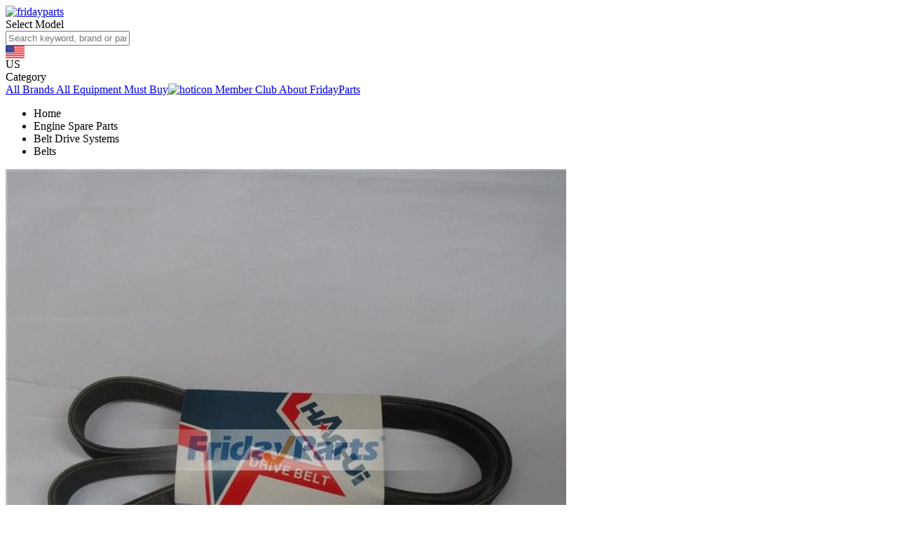

--- FILE ---
content_type: text/html; charset=utf-8
request_url: https://www.fridayparts.com/kobelco-sk450-engine-belt-8pk1150
body_size: 22762
content:
<!doctype html>
<html data-n-head-ssr>
  <head >
    <meta data-n-head="ssr" name="chrome" content="nointentdetection"><meta data-n-head="ssr" charset="utf8"><meta data-n-head="ssr" name="viewport" content="width=device-width, initial-scale=1, minimum-scale=1, maximum-scale=1, user-scalable=no,shrink-to-fit=no"><meta data-n-head="ssr" name="theme-color" content="white"><meta data-n-head="ssr" name="apple-mobile-web-app-capable" content="yes"><meta data-n-head="ssr" data-hid="description" name="description" content="Durable Drive Belt 8pk1150 fits For KOBELCO, keeping reliable power transmission and performance. Buy for your Excavator today!"><meta data-n-head="ssr" data-hid="keywords" name="keywords" content="For Kobelco Excavator SK450 Drive Engine Belt 8pk1150"><meta data-n-head="ssr" data-hid="og:title" property="og:title" content="For Kobelco Excavator SK450 Drive Engine Belt 8pk1150"><meta data-n-head="ssr" data-hid="og:description" property="og:description" content="Durable Drive Belt 8pk1150 fits For KOBELCO, keeping reliable power transmission and performance. Buy for your Excavator today!"><meta data-n-head="ssr" data-hid="og:site_name" property="og:site_name" content="FridayParts"><meta data-n-head="ssr" data-hid="og:url" property="og:url" content="https://www.fridayparts.com/kobelco-sk450-engine-belt-8pk1150"><meta data-n-head="ssr" data-hid="og:type" property="og:type" content="product"><meta data-n-head="ssr" data-hid="og:image" property="og:image" content="https://media.fridayparts.com/media/catalog/product/k/o/kobelco_sk450_engine_belt_8pk1150_bd072-3_5859_p_1420191456973.jpg?store=default&amp;image-type=image&amp;width=300&amp;height=300"><meta data-n-head="ssr" data-hid="og:image:type" property="og:image:type" content="image/jpg"><meta data-n-head="ssr" data-hid="og:image:alt" property="og:image:alt" content="KOBELCO SK450 Engine Belt 8pk1150"><meta data-n-head="ssr" data-hid="og:image:width" property="og:image:width" content="300"><meta data-n-head="ssr" data-hid="og:image:height" property="og:image:height" content="300"><meta data-n-head="ssr" data-hid="twitter:title" name="twitter:title" content="For Kobelco Excavator SK450 Drive Engine Belt 8pk1150"><meta data-n-head="ssr" data-hid="twitter:description" name="twitter:description" content="Durable Drive Belt 8pk1150 fits For KOBELCO, keeping reliable power transmission and performance. Buy for your Excavator today!"><meta data-n-head="ssr" data-hid="twitter:image" name="twitter:image" content="https://media.fridayparts.com/media/catalog/product/k/o/kobelco_sk450_engine_belt_8pk1150_bd072-3_5859_p_1420191456973.jpg?store=default&amp;image-type=image"><meta data-n-head="ssr" data-hid="twitter:card" name="twitter:card" content="summary_large_image"><meta data-n-head="ssr" data-hid="twitter:site" name="twitter:site" content="@fridayparts"><meta data-n-head="ssr" data-hid="product:brand" property="product:brand" content="FridayParts"><meta data-n-head="ssr" data-hid="product:availability" property="product:availability" content="in stock"><meta data-n-head="ssr" data-hid="product:price:amount" property="product:price:amount" content="50.32"><meta data-n-head="ssr" data-hid="product:price:currency" property="product:price:currency" content="USD"><title>For Kobelco Excavator SK450 Drive Engine Belt 8pk1150</title><link data-n-head="ssr" rel="preconnect" href="https://dev.visualwebsiteoptimizer.com"><link data-n-head="ssr" rel="icon" type="image/x-icon" href="https://vstatic.fridayparts.com/favicon.ico"><link data-n-head="ssr" rel="mask-icon" href="https://vstatic.fridayparts.com/container/common/icon/icon_64x64.png" color="#fff"><link data-n-head="ssr" rel="preconnect" href="https://vstatic.fridayparts.com"><link data-n-head="ssr" rel="dns-prefetch" href="https://vstatic.fridayparts.com"><link data-n-head="ssr" rel="preconnect" href="https://media.fridayparts.com"><link data-n-head="ssr" rel="dns-prefetch" href="https://media.fridayparts.com"><link data-n-head="ssr" rel="preload" as="font" type="font/woff2" href="https://media.fridayparts.com/media/default/2025/02/6/1738812867.woff2" crossorigin="anonymous"><link data-n-head="ssr" rel="canonical" href="https://www.fridayparts.com/kobelco-sk450-engine-belt-8pk1150"><script data-n-head="ssr" data-hid="patchGlobalThis" type="text/javascript">
                /*eslint-disable*/
                (function(Object) {
                  typeof globalThis !== 'object' &&
                    (this
                      ? get()
                      : (Object.defineProperty(Object.prototype, '_T_', {
                          configurable: true,
                          get: get,
                        }),
                        _T_));
                  function get() {
                    var global = this || self;
                    global.globalThis = global;
                    delete Object.prototype._T_;
                  }
                })(Object);</script><script data-n-head="ssr" src="https://vstatic.fridayparts.com/container/cdn/vue-router.min.js" defer></script><script data-n-head="ssr" src="https://vstatic.fridayparts.com/container/cdn/axios.min.js" defer></script><script data-n-head="ssr" src="https://vstatic.fridayparts.com/container/cdn/vue-meta.min.js" defer></script><script data-n-head="ssr" src="https://vstatic.fridayparts.com/container/cdn/vue-i18n.min.js" defer></script><script data-n-head="ssr" data-hid="gtm-script">if(!window._gtm_init){window._gtm_init=1;(function(w,n,d,m,e,p){w[d]=(w[d]==1||n[d]=='yes'||n[d]==1||n[m]==1||(w[e]&&w[e][p]&&w[e][p]()))?1:0})(window,navigator,'doNotTrack','msDoNotTrack','external','msTrackingProtectionEnabled');(function(w,d,s,l,x,y){w[x]={};w._gtm_inject=function(i){w[x][i]=1;w[l]=w[l]||[];w[l].push({'gtm.start':new Date().getTime(),event:'gtm.js'});var f=d.getElementsByTagName(s)[0],j=d.createElement(s);j.crossOrigin='true';j.async=true;j.src='/metrics/gtm.js?id='+i;f.parentNode.insertBefore(j,f);}})(window,document,'script','dataLayer','_gtm_ids','_gtm_inject')}</script><script data-n-head="ssr" type="application/ld+json">{"@context":"https://schema.org","@type":"WebSite","url":"https://www.fridayparts.com","potentialAction":{"@type":"SearchAction","target":"https://www.fridayparts.com/catalogsearch/result?q={search_term_string}","query-input":"required name=search_term_string"}}</script><script data-n-head="ssr" type="application/ld+json">{"@context":"http://schema.org","@type":"Product","name":"For Kobelco Excavator SK450 Drive Engine Belt 8pk1150","description":"Durable Drive Belt 8pk1150 fits For KOBELCO, keeping reliable power transmission and performance. Buy for your Excavator today!","url":"https://www.fridayparts.com/kobelco-sk450-engine-belt-8pk1150","image":"https://media.fridayparts.com/media/catalog/product/k/o/kobelco_sk450_engine_belt_8pk1150_bd072-3_5859_p_1420191456973.jpg?store=default&amp;image-type=thumbnail","brand":{"@type":"Brand","name":"FridayParts"},"review":[],"offers":[{"@type":"Offer","priceCurrency":"USD","price":50.32,"availability":"http://schema.org/InStock","seller":{"@type":"Organization","name":"FridayParts"},"url":"https://www.fridayparts.com/kobelco-sk450-engine-belt-8pk1150","itemCondition":"http://schema.org/NewCondition","priceSpecification":[{"@type":"UnitPriceSpecification","price":50.32,"priceCurrency":"USD","priceType":"https://schema.org/ListPrice"}]}],"sku":"BD072-3","mpn":"BD072-3","aggregateRating":[{"@type":"AggregateRating","ratingValue":100,"bestRating":100,"worstRating":0,"reviewCount":4}]}</script><script data-n-head="ssr" type="application/ld+json">{"@context":"http://schema.org","@type":"Organization","url":"https://www.fridayparts.com","name":"FridayParts","logo":"https://media.fridayparts.com/media/logo/websites/1/new-logo_1.png","description":"Online Aftermarket Parts Shop for Excavators, Loaders, Aerial Work Platfroms, Tractors and...","contactPoint":[{"@type":"ContactPoint","telephone":"+1-833-308-1855","contactType":"sales"},{"@type":"ContactPoint","telephone":"+1-833-308-1855","contactType":"technical support"},{"@type":"ContactPoint","telephone":"+1-833-308-1855","contactType":"customer service"}],"address":{"addressCountry":"Hong Kong SAR China","postalCode":"999077","addressRegion":"Kowloon","addressLocality":"Mongkok"},"sameAs":["https://www.facebook.com/FridayParts","https://twitter.com/fridayparts","https://www.instagram.com/fridayparts/","https://www.youtube.com/c/FridayPartsOfficial","https://www.pinterest.com/fridaypartslimited/"]}</script><link rel="preload" href="https://vstatic.fridayparts.com/_nuxt/commons/app.403c1f8ad862c92c650f.js" as="script"><link rel="preload" href="https://vstatic.fridayparts.com/_nuxt/app.8d90d2ee2fd4d1e7a028.js" as="script"><link rel="stylesheet" href="https://vstatic.fridayparts.com/_nuxt/app.9ec7f404c520581f3308.css"><link rel="stylesheet" href="https://vstatic.fridayparts.com/_nuxt/23.595f27fc552e4bac40b5.css"><link rel="stylesheet" href="https://vstatic.fridayparts.com/_nuxt/141.1f9df40b12deeabbc517.css"><link rel="stylesheet" href="https://vstatic.fridayparts.com/_nuxt/46.a1a8b5a59a896ee3309f.css"><link rel="stylesheet" href="https://vstatic.fridayparts.com/_nuxt/71.9e9988d0f5a542f855ba.css"><link rel="stylesheet" href="https://vstatic.fridayparts.com/_nuxt/106.baf0ed073c837fff8599.css">
  </head>
  <body >
    <noscript data-n-head="ssr" data-hid="gtm-noscript" data-pbody="true"></noscript><div data-server-rendered="true" id="__nuxt"><!----><div id="__layout"><div class="fp-provider" data-v-430b8434><div class="header-box" data-v-430b8434><!----> <header data-fetch-key="data-v-11e185de:0" class="fp-header" data-v-11e185de data-v-430b8434><main data-v-11e185de><div class="fp-header-logo" data-v-11e185de><div class="logo" data-v-ee1542aa data-v-11e185de><!----> <a href="/" class="logo-link nuxt-link-active" data-v-ee1542aa><img src="https://vstatic.fridayparts.com/container/homepage/fp-logo.png" alt="fridayparts" loading="lazy" class="fp-image logo-img" style="--object-fit:fill;" data-v-05e25f9e data-v-ee1542aa></a></div></div> <div class="fp-header-filter" data-v-11e185de><div data-v-ababf1b6 data-v-11e185de><div class="global-filter" data-v-ababf1b6><i class="iconfont icon-wajuejizhengmian" data-v-ababf1b6></i> <span class="global-filter-text" data-v-ababf1b6>Select Model</span></div></div></div> <div class="fp-header-search" data-v-11e185de><div class="fp-input-addon search-bar-comp" data-v-c648a130 data-v-11e185de><div class="fp-input-addon__wrapper"><div></div><div class="fp-input-addon__inner"><div></div><input placeholder="Search keyword, brand or part number..." maxlength="250" value="" class="fp-input-addon__input has-suffix"><div class="fp-input-addon__suffix"><span class="search-icon" data-v-c648a130><i class="iconfont icon-xiamiechu" data-v-c648a130></i></span></div></div><div></div></div><div class="fp-input-addon__error-message display-none"><i class="iconfont icon-info-circle"></i><span></span></div></div> <!----></div> <div class="fp-header-country" data-v-11e185de><div style="width:27px;height:18px;background-image:url('/container/countryList2/default.svg');" data-v-11e185de></div> <div class="locale" data-v-11e185de>US</div> <div class="iconfont icon-caret-down" data-v-11e185de></div> <div id="countryPopup" class="popup" data-v-11e185de><!----></div></div> <div class="fp-header-deliver" data-v-11e185de></div> <div class="fp-header-contact sector" data-v-11e185de><a href="/contact-us" data-v-11e185de><div class="container" data-v-11e185de><i class="iconfont icon-contact" data-v-11e185de></i></div></a> <div class="popup" data-v-11e185de><!----></div></div> <div class="fp-header-deliver" data-v-11e185de></div> <div id="fp-header-user-sector" class="fp-header-user sector" data-v-11e185de><a href="/customer/account/login?redirect=%2Fkobelco-sk450-engine-belt-8pk1150" data-v-11e185de><i class="iconfont icon-fp-user" data-v-11e185de></i></a> <!----></div> <div class="fp-header-deliver" data-v-11e185de></div> <div class="fp-popover cart-popup" data-v-ed2d68ec data-v-d5b52d9a data-v-11e185de><div class="trigger-box" data-v-ed2d68ec><a href="/cart" data-v-11e185de><div class="fp-header-cart sector" data-v-11e185de><div class="fp-badge" data-v-1cc11da4 data-v-11e185de><i class="iconfont icon-fp-cart" data-v-1cc11da4 data-v-11e185de></i><!----></div></div></a></div><div class="popover-content" style="display:none;" data-v-ed2d68ec data-v-ed2d68ec>fp-popover-content<!----></div></div></main> <!----> <div class="megamenu" data-v-9dfacb6e data-v-11e185de><main data-v-9dfacb6e><div class="megamenu-item hovershow" data-v-9dfacb6e><i class="iconfont icon-menu2" data-v-9dfacb6e></i> <span data-v-9dfacb6e>Category</span></div> <a href="/all-brands" class="megamenu-item" data-v-9dfacb6e><!----> <span data-v-9dfacb6e>All Brands</span></a><a href="/equipment-type" class="megamenu-item" data-v-9dfacb6e><!----> <span data-v-9dfacb6e>All Equipment</span></a><a href="/best-sellers" class="megamenu-item" data-v-9dfacb6e><!----> <span data-v-9dfacb6e>Must Buy</span></a><a href="/member-club" class="megamenu-item" data-v-9dfacb6e><img src="https://vstatic.fridayparts.com/container/homepage/fire.svg" alt="hoticon" class="fp-image" style="--object-fit:fill;" data-v-05e25f9e data-v-9dfacb6e> <span data-v-9dfacb6e>Member Club</span></a><a href="/about_fridayparts" class="megamenu-item" data-v-9dfacb6e><!----> <span data-v-9dfacb6e>About FridayParts</span></a></main></div> <!----> <!----><!----><!----> <!----></header></div> <div id="layout" data-v-430b8434><div data-v-430b8434><div id="product" data-fetch-key="data-v-335a860d:0" data-v-335a860d><div data-v-335a860d><div class="breadcrumbs" data-v-4fd08a78 data-v-335a860d><div class="fp-breadcrumbs" data-v-2e87ed64 data-v-4fd08a78><ul class="breadcrumbs-list" data-v-2e87ed64><li class="breadcrumbs-list-item" data-v-2e87ed64><a class="list-item-link nuxt-link-active" data-v-2e87ed64><span data-v-2e87ed64>Home</span></a></li><li class="breadcrumbs-list-item" data-v-2e87ed64><a class="list-item-link" data-v-2e87ed64><span data-v-2e87ed64>Engine Spare Parts</span></a></li><li class="breadcrumbs-list-item" data-v-2e87ed64><a class="list-item-link" data-v-2e87ed64><span data-v-2e87ed64>Belt Drive Systems</span></a></li><li class="breadcrumbs-list-item" data-v-2e87ed64><a class="list-item-link last" data-v-2e87ed64><span data-v-2e87ed64>Belts</span></a></li></ul></div></div> <div class="product-container" data-v-335a860d><div class="container" data-v-6beb7c54 data-v-335a860d><div class="product" data-v-6beb7c54><div class="main-left-box" data-v-6beb7c54><div class="swiper-sticky" data-v-7fb79076 data-v-6beb7c54><div class="fp-swiper-box" data-v-7fb79076><div class="swiper-warpper-box" data-v-7fb79076><div class="swiper-container" style="overflow:hidden;aspect-ratio:1/1;" data-v-7fb79076><div class="swiper-wrapper"><div class="swiper-item swiper-slide" data-v-7fb79076><img src="https://media.fridayparts.com/media/catalog/product/k/o/kobelco_sk450_engine_belt_8pk1150_bd072-3_5859_p_1420191456973.jpg?store=default&amp;image-type=image&amp;width=800&amp;height=800" alt="KOBELCO SK450 Engine Belt 8pk1150" loading="eager" fetchpriority="high" class="fp-image fp-swiper-item-img product-img-0" style="--object-fit:contain;" data-v-05e25f9e data-v-7fb79076> <!----></div><div class="swiper-item swiper-slide" data-v-7fb79076><img src="https://media.fridayparts.com/media/catalog/product/k/o/kobelco_sk450_engine_belt_8pk1150_bd072-3_5859_p_1420191456387.jpg?store=default&amp;image-type=image&amp;width=800&amp;height=800" alt="Drive Belt 8pk1150 for Excavator" loading="lazy" fetchpriority="low" class="fp-image fp-swiper-item-img product-img-1" style="--object-fit:contain;" data-v-05e25f9e data-v-7fb79076> <!----></div></div></div> <div class="fp-left-shaow" data-v-7fb79076></div></div> <div class="big-img-box" style="display:none;" data-v-7fb79076><img src="" data-v-7fb79076></div> <div class="sw-arrow-box arrow-left disabled" data-v-7fb79076><i class="iconfont icon-arrow-left" data-v-7fb79076></i></div> <div class="sw-arrow-box arrow-right" data-v-7fb79076><i class="iconfont icon-arrow-right" data-v-7fb79076></i></div></div> <div class="roll-tip" data-v-7fb79076>
      Click to view full image
    </div> <div class="small-img-box" data-v-7fb79076><div class="small-img-item img-item-active" data-v-7fb79076><img src="https://media.fridayparts.com/media/catalog/product/k/o/kobelco_sk450_engine_belt_8pk1150_bd072-3_5859_p_1420191456973.jpg?store=default&amp;image-type=image&amp;width=46&amp;height=46" width="78" height="78" alt="KOBELCO SK450 Engine Belt 8pk1150" class="fp-image gallery__thumb" style="--object-fit:contain;" data-v-05e25f9e data-v-7fb79076></div><div class="small-img-item" data-v-7fb79076><img src="https://media.fridayparts.com/media/catalog/product/k/o/kobelco_sk450_engine_belt_8pk1150_bd072-3_5859_p_1420191456387.jpg?store=default&amp;image-type=image&amp;width=46&amp;height=46" width="78" height="78" alt="Drive Belt 8pk1150 for Excavator" class="fp-image gallery__thumb" style="--object-fit:contain;" data-v-05e25f9e data-v-7fb79076></div> <div class="more-item" style="display:none;" data-v-7fb79076><div class="more-box" data-v-7fb79076><span data-v-7fb79076>+ -5</span> <span data-v-7fb79076>More</span></div></div></div> <div class="product__share-icon" data-v-7fb79076 data-v-6beb7c54><div class="flex-center" data-v-7fb79076 data-v-6beb7c54><div class="fp-popover" data-v-ed2d68ec data-v-6beb7c54><div class="trigger-box" data-v-ed2d68ec><span class="iconfont icon-share2" data-v-ed2d68ec data-v-6beb7c54></span></div><div class="popover-content" style="display:none;" data-v-ed2d68ec data-v-ed2d68ec><div style="width:100%;" data-v-3096ce7d data-v-6beb7c54><!----> <!----> <!----> <div class="social-icons social-icons-pc-share" data-v-3096ce7d><div class="social-icon-item" data-v-3096ce7d><div class="share-network-link share-network-link-pc-share" data-v-3096ce7d><div class="icon iconfont icon-facebook Facebook" style="font-size: 29px" data-v-3096ce7d></div> <span class="name" data-v-3096ce7d>
          Facebook
        </span></div></div><div class="social-icon-item" data-v-3096ce7d><div class="share-network-link share-network-link-pc-share" data-v-3096ce7d><div class="icon iconfont icon-youjian_email_bg Email" style="font-size: 29px" data-v-3096ce7d></div> <span class="name" data-v-3096ce7d>
          Email
        </span></div></div><div class="social-icon-item" data-v-3096ce7d><div class="share-network-link share-network-link-pc-share" data-v-3096ce7d><div class="icon iconfont icon-pinterest Pinterest" style="font-size: 29px" data-v-3096ce7d></div> <span class="name" data-v-3096ce7d>
          Pinterest
        </span></div></div><div class="social-icon-item" data-v-3096ce7d><div class="share-network-link share-network-link-pc-share" data-v-3096ce7d><svg xmlns="http://www.w3.org/2000/svg" height="29" width="29" viewBox="0 0 512 512" data-v-3096ce7d><path d="M389.2 48h70.6L305.6 224.2 487 464H345L233.7 318.6 106.5 464H35.8L200.7 275.5 26.8 48H172.4L272.9 180.9 389.2 48zM364.4 421.8h39.1L151.1 88h-42L364.4 421.8z" data-v-3096ce7d></path></svg> <span class="name" data-v-3096ce7d>
          X
        </span></div></div><div class="social-icon-item" data-v-3096ce7d><div class="fp-copy share-network-link share-network-link-pc-share" data-v-f4e982d2 data-v-3096ce7d><!----><div class="icon iconfont icon-icon_copy Link" data-v-f4e982d2 data-v-3096ce7d></div> <span class="name copy-info-pc" data-v-f4e982d2 data-v-3096ce7d>
            Copy Link
          </span></div></div></div> <!----> <!----></div><div id="arrow" class="popover-arrow" data-v-ed2d68ec></div></div></div></div></div></div></div> <div class="product__info" data-v-6beb7c54><div class="product__header" data-v-6beb7c54><h1 class="product__title" data-v-6beb7c54>
          For Kobelco Excavator SK450 Drive Engine Belt 8pk1150
        </h1></div> <div class="product__rating-container" data-v-6beb7c54><div class="product__rating" data-v-6beb7c54><div class="fp-rate readonly" data-v-c2c1e34e data-v-6beb7c54><span class="star" data-v-c2c1e34e><span class="iconfont icon-star2" style="font-size:16px;color:#EC8E1F;" data-v-c2c1e34e></span></span><span class="star" data-v-c2c1e34e><span class="iconfont icon-star2" style="font-size:16px;color:#EC8E1F;" data-v-c2c1e34e></span></span><span class="star" data-v-c2c1e34e><span class="iconfont icon-star2" style="font-size:16px;color:#EC8E1F;" data-v-c2c1e34e></span></span><span class="star" data-v-c2c1e34e><span class="iconfont icon-star2" style="font-size:16px;color:#EC8E1F;" data-v-c2c1e34e></span></span><span class="star" data-v-c2c1e34e><span class="iconfont icon-star2" style="font-size:16px;color:#EC8E1F;" data-v-c2c1e34e></span></span></div></div> <span class="product__count product__review-button" data-v-6beb7c54>
          4 Reviews
        </span> <span class="product__review-button" data-v-6beb7c54>
          Add Your Review
        </span></div> <!----> <div data-v-6beb7c54><div data-v-187e511a data-v-6beb7c54><div class="custom-price" data-v-0aebe6e0 data-v-187e511a><div class="dis-price" data-v-0aebe6e0><!----> <span class="bold-price" data-v-0aebe6e0>
      US$50.32
    </span> <!----></div> <!----> <div class="benefit" data-v-0aebe6e0><span data-v-0aebe6e0><span data-v-0aebe6e0 data-v-0aebe6e0>Get at least <span class="discount" data-v-0aebe6e0>2%</span> points for cashback &amp; save up to 10%!</span> <span class="popover" data-v-0aebe6e0><div class="fp-popover" data-v-ed2d68ec data-v-0aebe6e0><div class="trigger-box" data-v-ed2d68ec><span class="popover-text" data-v-ed2d68ec data-v-0aebe6e0>
                View Details
              </span></div><div class="popover-content" style="display:none;" data-v-ed2d68ec data-v-ed2d68ec><div class="program-content" data-v-4c5ea10a data-v-0aebe6e0><div class="header-title" data-v-4c5ea10a><span data-v-4c5ea10a>Become a Member &amp; Unlock Exclusive Savings</span> <i class="iconfont icon-times" data-v-4c5ea10a></i></div> <div class="content yellow" data-v-4c5ea10a><div class="title" data-v-4c5ea10a>Personal Member</div> <div class="text" data-v-4c5ea10a>Unlock Instant Savings on Every Order</div> <div class="text" data-v-4c5ea10a><span data-v-4c5ea10a><i class="iconfont icon-check-circle-fill yellowfont" data-v-4c5ea10a></i> <span data-v-4c5ea10a data-v-4c5ea10a>Get rewarded every time you shop</span></span></div><div class="text" data-v-4c5ea10a><span data-v-4c5ea10a><i class="iconfont icon-check-circle-fill yellowfont" data-v-4c5ea10a></i> <span data-v-4c5ea10a data-v-4c5ea10a>Redeem your points at checkout for instant cash savings</span></span></div><div class="text" data-v-4c5ea10a><span data-v-4c5ea10a><i class="iconfont icon-check-circle-fill yellowfont" data-v-4c5ea10a></i> <span data-v-4c5ea10a data-v-4c5ea10a>Enjoy <span class="strong" data-v-4c5ea10a>2%–5%</span> guaranteed savings on future orders</span></span></div></div><div class="content blue" data-v-4c5ea10a><div class="title" data-v-4c5ea10a>PRO Member</div> <div class="text" data-v-4c5ea10a>Exclusive Discounts for Businesses &amp; Bulk Buyers</div> <div class="text" data-v-4c5ea10a><span data-v-4c5ea10a><i class="iconfont icon-check-circle-fill bluefont" data-v-4c5ea10a></i> <span data-v-4c5ea10a data-v-4c5ea10a>Instant discounts on every order</span></span></div><div class="text" data-v-4c5ea10a><span data-v-4c5ea10a><i class="iconfont icon-check-circle-fill bluefont" data-v-4c5ea10a></i> <span data-v-4c5ea10a data-v-4c5ea10a>Save up to <span class="strong" data-v-4c5ea10a>10%</span> depending on your tier</span></span></div><div class="text" data-v-4c5ea10a><span data-v-4c5ea10a><i class="iconfont icon-check-circle-fill bluefont" data-v-4c5ea10a></i> <span data-v-4c5ea10a data-v-4c5ea10a>Higher spend = deeper discounts</span></span></div><div class="text" data-v-4c5ea10a><span data-v-4c5ea10a><i class="iconfont icon-check-circle-fill bluefont" data-v-4c5ea10a></i> <span data-v-4c5ea10a data-v-4c5ea10a>Enjoy priority support and faster processing</span></span></div></div> <div class="button" data-v-4c5ea10a><div class="free_join_btn" data-v-4c5ea10a>
      Free to Join
      <i class="iconfont icon-a-Group513" data-v-4c5ea10a></i></div></div></div><div id="arrow" class="popover-arrow" data-v-ed2d68ec></div></div></div></span></span></div></div></div></div> <!----> <div class="estimate" data-v-604bf14d data-v-6beb7c54><div class="estimate__result none" data-v-604bf14d>
    Choose options for shipping rates.
  </div> <div class="estimate__delivery-short-line" data-v-604bf14d><i class="iconfont icon-a-Clipped2" style="font-size: 16px" data-v-604bf14d></i>
    Shipping to
    <a data-v-604bf14d>
      
    </a></div> <!----></div> <div data-v-6beb7c54><div class="product__sku" data-v-6beb7c54><span class="title" data-v-6beb7c54>SKU#:</span> <span class="content" data-v-6beb7c54>
            BD072-3
          </span></div> <div class="product__options" data-v-6beb7c54 data-v-6beb7c54><!----> <!----></div></div> <div class="product__action" data-v-6beb7c54><div data-v-6beb7c54><div data-v-6beb7c54 data-v-6beb7c54><div data-v-6beb7c54><div class="in-stock" data-v-6beb7c54>
                  In Stock
                </div></div> <div class="add-to-cart product__add-to-cart" data-v-8f9b9d50 data-v-6beb7c54><div class="add-to-cart__actions" data-v-8f9b9d50><div class="fp-stepper quantity-select" data-v-03eb6465 data-v-80228c24 data-v-8f9b9d50><div class="fp-stepper-minus fp-stepper-minus--disabled" data-v-03eb6465><i class="fp-stepper-icon iconfont icon-minus" data-v-03eb6465></i></div><div class="fp-stepper-value" data-v-03eb6465><input value="1" class="fp-stepper__input" data-v-03eb6465></div><div class="fp-stepper-plus" data-v-03eb6465><i class="fp-stepper-icon iconfont icon-plus" data-v-03eb6465></i></div></div> <div data-v-8f9b9d50></div></div> <div class="add-to-cart-buy-now" data-v-8f9b9d50 data-v-6beb7c54><button class="product__action-button product_buy-now__button fp-base-btn fp-base-btn-warning" data-v-1b32f25e data-v-6beb7c54>
                      Buy Now
                    <!----></button> <button class="product__action-button product_add-to-cart__button fp-base-btn fp-base-btn-primary fp-base-btn-ghost" data-v-1b32f25e data-v-6beb7c54>
                      Add to Cart
                    <!----></button></div>  <div class="wish-and-extra-info" data-v-38acc0cf data-v-6beb7c54><div class="add-wish-list" data-v-38acc0cf><!----> <span style="visibility:visible;" data-v-38acc0cf><i class="icon iconfont icon-plus" data-v-38acc0cf></i> <span class="underline" data-v-38acc0cf>
        Add to Wish List
      </span></span></div> <div class="product-extra-info" data-v-38acc0cf><div class="info-item" data-v-38acc0cf><i class="iconfont icon-advantage1" data-v-38acc0cf></i> <div data-v-38acc0cf><div class="item-tile" data-v-38acc0cf>
          100k+ Customers' Top Choice
        </div> <div class="item-desc" data-v-38acc0cf>
          Chosen by over 100,000 customers for trusted quality and exceptional service.
        </div></div></div><div class="info-item" data-v-38acc0cf><i class="iconfont icon-advantage2" data-v-38acc0cf></i> <div data-v-38acc0cf><div class="item-tile" data-v-38acc0cf>
          1 Year Warranty
        </div> <div class="item-desc" data-v-38acc0cf>
          Enjoy a full year of warranty, ensuring long-lasting reliability and peace of mind.
        </div></div></div><div class="info-item" data-v-38acc0cf><i class="iconfont icon-advantage3" data-v-38acc0cf></i> <div data-v-38acc0cf><div class="item-tile" data-v-38acc0cf>
          90-Day Return
        </div> <div class="item-desc" data-v-38acc0cf>
          Hassle-free 90-day return policy for a risk-free shopping experience.
        </div></div></div><div class="info-item" data-v-38acc0cf><i class="iconfont icon-advantage4" data-v-38acc0cf></i> <div data-v-38acc0cf><div class="item-tile" data-v-38acc0cf>
          24/7 Service
        </div> <div class="item-desc" data-v-38acc0cf>
          Round-the-clock support to assist you whenever you need it.
        </div></div></div></div></div></div></div></div></div></div></div> <!----> <div id="detailContainer" data-v-6beb7c54><div class="product__details" data-v-47785a87 data-v-6beb7c54><div class="detail-tab-list" style="display:;" data-v-47785a87><span class="active" data-v-47785a87>
      Product Details
    </span><span data-v-47785a87>
      Product Highlights
    </span><span data-v-47785a87>
      Shipping
    </span><span data-v-47785a87>
      Customer Reviews
    </span></div> <div style="display: flex" data-v-47785a87><div class="detail-info-wrapper" data-v-47785a87><div id="product_details" class="fp-collapse detail-item-collapse detail-auto-height" data-v-2db742ba data-v-47785a87><div class="title-icon-box" data-v-2db742ba data-v-47785a87><span class="title" data-v-2db742ba data-v-47785a87>Product Details</span> <i class="iconfont collapse-icon icon-arrow-up" data-v-2db742ba data-v-47785a87></i></div><div data-v-2db742ba><div class="collapse-content-wrapper" data-v-2db742ba data-v-47785a87><div class="description description-transiton normal" data-v-2db742ba data-v-47785a87><div class="product__description content" data-v-47785a87>For Kobelco Excavator SK450 Drive Engine Belt 8pk1150</div> <div class="description-more-mask" data-v-2db742ba data-v-47785a87></div></div> <!----></div></div></div> <div id="product_highlights" class="fp-collapse detail-item-collapse" data-v-2db742ba data-v-47785a87><div class="title-icon-box" data-v-2db742ba data-v-47785a87><span class="title" data-v-2db742ba data-v-47785a87>Product Highlights</span> <i class="iconfont collapse-icon icon-arrow-up" data-v-2db742ba data-v-47785a87></i></div><div data-v-2db742ba><div class="detail-content collapse-content-wrapper" data-v-2db742ba data-v-47785a87><div class="additional_information" data-v-2db742ba data-v-47785a87><div class="product__additional-info content" data-v-2db742ba data-v-47785a87><table class="product__additional-info-table horizontal" data-v-2db742ba data-v-47785a87><tbody data-v-2db742ba data-v-47785a87><tr class="product__additional-info-item odd" data-v-2db742ba data-v-47785a87><td class="product__additional-info-item-title" data-v-2db742ba data-v-47785a87>
                        Brand:
                      </td> <td class="product__additional-info-item-content" data-v-2db742ba data-v-47785a87><span class="product__additional-info-item-content-text" data-v-2db742ba data-v-47785a87>
                          FridayParts
                        </span></td></tr><tr class="product__additional-info-item" data-v-2db742ba data-v-47785a87><td class="product__additional-info-item-title" data-v-2db742ba data-v-47785a87>
                        Compatible Model Brand:
                      </td> <td class="product__additional-info-item-content" data-v-2db742ba data-v-47785a87><span class="product__additional-info-item-content-text" data-v-2db742ba data-v-47785a87>
                          For KOBELCO
                        </span></td></tr></tbody></table></div></div></div></div></div> <div id="shipping" class="fp-collapse detail-item-collapse" data-v-2db742ba data-v-47785a87><div class="title-icon-box" data-v-2db742ba data-v-47785a87><span class="title" data-v-2db742ba data-v-47785a87>Shipping</span> <i class="iconfont collapse-icon icon-arrow-up" data-v-2db742ba data-v-47785a87></i></div><div data-v-2db742ba><div class="collapse-content-wrapper" data-v-2db742ba data-v-47785a87><div class="shipping" data-v-2db742ba data-v-47785a87><div class="shipping-item" data-v-2db742ba data-v-47785a87><div class="shipping-item-key" data-v-2db742ba data-v-47785a87>Ships to:</div> <div class="shipping-item-value" data-v-2db742ba data-v-47785a87>
                  
                </div></div> <div class="shipping-item" data-v-2db742ba data-v-47785a87><div class="shipping-item-key delivery" data-v-2db742ba data-v-47785a87>
                  Delivery:
                </div> <div class="shipping-item-value" data-v-2db742ba data-v-47785a87><div data-v-2db742ba data-v-47785a87>
                    Choose options for shipping rates.
                  </div></div></div> <!----> <!----></div></div></div></div> <div id="customer_reviews" class="fp-collapse detail-item-collapse customer_reviews_warp" data-v-2db742ba data-v-47785a87><div class="title-icon-box" data-v-2db742ba data-v-47785a87><span class="title" data-v-2db742ba data-v-47785a87>Customer Reviews</span> <i class="iconfont collapse-icon icon-arrow-up" data-v-2db742ba data-v-47785a87></i></div><div data-v-2db742ba><div class="collapse-content-wrapper" data-v-2db742ba data-v-47785a87><div id="reviews" class="product__reviews" data-v-2db742ba data-v-47785a87><div data-v-2db742ba data-v-47785a87><div class="reviews__total_ratings" data-v-03252810 data-v-47785a87><div class="global-ratings" data-v-03252810><div class="reviews__star-result" data-v-03252810><div class="rating-summary-number" data-v-03252810>
        5
        <span class="rating-summary-number-rate" data-v-03252810>
          5 out of 5
        </span></div> <div data-v-03252810><div class="fp-rate reviews__star-result-stars readonly" data-v-c2c1e34e data-v-03252810><span class="star" data-v-c2c1e34e><span class="iconfont icon-star2" style="font-size:20px;color:#EC8E1F;" data-v-c2c1e34e></span></span><span class="star" data-v-c2c1e34e><span class="iconfont icon-star2" style="font-size:20px;color:#EC8E1F;" data-v-c2c1e34e></span></span><span class="star" data-v-c2c1e34e><span class="iconfont icon-star2" style="font-size:20px;color:#EC8E1F;" data-v-c2c1e34e></span></span><span class="star" data-v-c2c1e34e><span class="iconfont icon-star2" style="font-size:20px;color:#EC8E1F;" data-v-c2c1e34e></span></span><span class="star" data-v-c2c1e34e><span class="iconfont icon-star2" style="font-size:20px;color:#EC8E1F;" data-v-c2c1e34e></span></span></div></div> <button id="write-review-button" class="fp-base-btn fp-base-btn-primary" data-v-1b32f25e data-v-03252810>
        Write a Review
      <!----></button></div> <table id="histogramTable" class="text reviews__rating-distribution" data-v-03252810><tbody data-v-03252810><tr data-v-03252810><td class="reviews_label" data-v-03252810>
            5 stars
          </td> <td class="reviews__percent-graph" data-v-03252810><div class="reviews__meter" data-v-03252810><div class="reviews__meter-bar" style="width:100%;" data-v-03252810></div></div></td> <td class="reviews_percent" data-v-03252810>100%</td></tr><tr data-v-03252810><td class="reviews_label" data-v-03252810>
            4 stars
          </td> <td class="reviews__percent-graph" data-v-03252810><div class="reviews__meter" data-v-03252810><div class="reviews__meter-bar" style="width:0%;" data-v-03252810></div></div></td> <td class="reviews_percent" data-v-03252810>0%</td></tr><tr data-v-03252810><td class="reviews_label" data-v-03252810>
            3 stars
          </td> <td class="reviews__percent-graph" data-v-03252810><div class="reviews__meter" data-v-03252810><div class="reviews__meter-bar" style="width:0%;" data-v-03252810></div></div></td> <td class="reviews_percent" data-v-03252810>0%</td></tr><tr data-v-03252810><td class="reviews_label" data-v-03252810>
            2 stars
          </td> <td class="reviews__percent-graph" data-v-03252810><div class="reviews__meter" data-v-03252810><div class="reviews__meter-bar" style="width:0%;" data-v-03252810></div></div></td> <td class="reviews_percent" data-v-03252810>0%</td></tr><tr data-v-03252810><td class="reviews_label" data-v-03252810>
            1 star
          </td> <td class="reviews__percent-graph" data-v-03252810><div class="reviews__meter" data-v-03252810><div class="reviews__meter-bar" style="width:0%;" data-v-03252810></div></div></td> <td class="reviews_percent" data-v-03252810>0%</td></tr></tbody></table></div></div> <div id="reviews-content" data-v-2db742ba data-v-47785a87><div class="product__review-details" data-v-214abf61 data-v-47785a87><!----> <div data-v-214abf61><h4 class="title second-title" data-v-214abf61>No customer reviews</h4></div> <!----></div></div> <!----></div></div></div></div></div></div> <div class="help-form-info" data-v-3b913598 data-v-47785a87><div class="wrapper" data-v-3b913598><div style="display: flex" data-v-3b913598><div class="avatar" data-v-3b913598><img src="https://vstatic.fridayparts.com/container/need-help-avatar.jpg" alt="avatar img" class="fp-image avatar-img" data-v-05e25f9e data-v-3b913598></div> <div class="info" data-v-3b913598><div class="info-title" data-v-3b913598>Need Help?</div> <div class="info-description" data-v-3b913598>
          Our product experts will respond to your email within 24 business hours.
        </div></div></div> <form novalidate="novalidate" class="info-form" data-v-3b913598><div id="fp-form-item_question" class="form-item fp-form-item" data-v-3b913598><div class="fp-textarea is_required" data-v-3b913598><textarea id="question" name="question" placeholder="" cols="20" rows="5" wrap="soft" required="required"></textarea><label for="question" class="fp-textarea__label">Question</label><div class="fp-textarea__error-message display-none"><div><i class="iconfont icon-info-circle"></i>  </div></div></div></div> <div id="fp-form-item_name" class="form-item fp-form-item" data-v-3b913598><div class="fp-input is_required" data-v-3b913598><div class="fp-input__wrapper"><input id="name" name="name" placeholder="" required="required" type="text" value=""><label for="name" class="fp-input__label">Name</label><!----></div><div class="fp-input__error-message display-none"><div><i class="iconfont icon-info-circle"></i>  </div></div><!----></div></div> <div id="fp-form-item_email" class="form-item fp-form-item" data-v-3b913598><div class="fp-input is_required" data-v-3b913598><div class="fp-input__wrapper"><input id="help-form-email" name="help-form-email" placeholder="" required="required" type="text" value=""><label for="help-form-email" class="fp-input__label">Email</label><!----></div><div class="fp-input__error-message display-none"><div><i class="iconfont icon-info-circle"></i>  </div></div><!----></div></div> <div style="margin-top:20px;" data-v-3b913598><button type="submit" class="submit-btn fp-base-btn fp-base-btn-warning fp-base-btn-ghost" data-v-1b32f25e data-v-3b913598><span data-v-1b32f25e data-v-3b913598>
            Add A Question
          </span><!----></button></div> <div class="submit-status" style="color:#CD0F0F;display:none;" data-v-3b913598><span data-v-3b913598></span></div></form></div> <div class="wrapper" style="margin-top: 10px" data-v-3b913598><div data-v-3b913598><div class="info-subtitle" data-v-3b913598>
        Warranty Policy
      </div> <div class="info-content" data-v-3b913598><span data-v-3b913598>
          All new aftermarket parts come with a 1-Year warranty. Quality is the first thing we consider. Check out our
        </span> <a href="/warranty-assistance" data-v-3b913598>
          Warranty Assistance
        </a> <span data-v-3b913598>
          for more details.
        </span></div></div> <div data-v-3b913598><div class="info-subtitle" data-v-3b913598>
        Shipping Policy
      </div> <div class="info-content" data-v-3b913598><span data-v-3b913598 data-v-3b913598>We offer express and standard shipping options to ensure your off-road machine gets back in action—fast and reliably. For more details, please visit our <a href="/shipping_guide" data-v-3b913598>
              Shipping Policy
            </a>.</span></div></div> <div data-v-3b913598><div class="info-subtitle" data-v-3b913598>
        Easy Return Policy
      </div> <div data-v-3b913598><span data-v-3b913598>
          We prioritize your satisfaction. If your order doesn't meet your expectations within 90 days, you may be eligible for a refund. See our
        </span> <a href="/return_exchange" data-v-3b913598>
          Easy Return Policy
        </a> <span data-v-3b913598>
          for details.
        </span></div></div></div></div></div></div></div> <!----><!----><!----><!----><!----><!----><!----><!----><!----> <!----></div></div> <div data-v-335a860d><!----></div> <div data-v-335a860d><!----></div> <div data-v-335a860d><!----></div></div></div></div></div> <!----> <div id="footer" data-v-430b8434><div data-fetch-key="FooterComp:0" data-v-430b8434><div class="footer" data-v-a3385e76><div class="foot-menu pcblock" data-v-a3385e76><div class="foot-list" data-v-55d73e64 data-v-a3385e76><div class="foot-title" data-v-55d73e64>Contact Information</div> <div class="foot-item" data-v-55d73e64><p class="foot-item-title" data-v-55d73e64>
      HK Address
    </p> <div class="foot-item-text" data-v-55d73e64><span data-v-55d73e64>
        Mega Cube, 8 Wang Kwong Road, Kowloon, HK
      </span></div></div><div class="foot-item" data-v-55d73e64><p class="foot-item-title" data-v-55d73e64>
      Phone
    </p> <div class="foot-item-text" data-v-55d73e64><a href="javascript: void(0)" data-v-55d73e64><span data-v-55d73e64>
            Tel: +1 833-308-1855 
          </span></a></div></div><div class="foot-item" data-v-55d73e64><p class="foot-item-title" data-v-55d73e64>
      Email
    </p> <div class="foot-item-text" data-v-55d73e64><a href="mailto:info@fridayparts.com" data-v-55d73e64><span data-v-55d73e64>
          info@fridayparts.com
        </span></a></div></div></div><div class="foot-list" data-v-55d73e64 data-v-a3385e76><div class="foot-title" data-v-55d73e64>About</div> <div class="foot-item" data-v-55d73e64><!----> <div class="foot-item-text" data-v-55d73e64><a data-v-55d73e64><span data-v-55d73e64>
          About FridayParts
        </span></a></div></div><div class="foot-item" data-v-55d73e64><!----> <div class="foot-item-text" data-v-55d73e64><a data-v-55d73e64><span data-v-55d73e64>
          Sustainability
        </span></a></div></div><div class="foot-item" data-v-55d73e64><!----> <div class="foot-item-text" data-v-55d73e64><a rel="nofollow" data-v-55d73e64><span data-v-55d73e64>
          Billing Term &amp; Conditions
        </span></a></div></div><div class="foot-item" data-v-55d73e64><!----> <div class="foot-item-text" data-v-55d73e64><a data-v-55d73e64><span data-v-55d73e64>
          Reviews
        </span></a></div></div><div class="foot-item" data-v-55d73e64><!----> <div class="foot-item-text" data-v-55d73e64><a data-v-55d73e64><span data-v-55d73e64>
          Shipment
        </span></a></div></div><div class="foot-item" data-v-55d73e64><!----> <div class="foot-item-text" data-v-55d73e64><a data-v-55d73e64><span data-v-55d73e64>
          Warranty Assistance
        </span></a></div></div></div><div class="foot-list" data-v-55d73e64 data-v-a3385e76><div class="foot-title" data-v-55d73e64>Customer Service</div> <div class="foot-item" data-v-55d73e64><!----> <div class="foot-item-text" data-v-55d73e64><a data-v-55d73e64><span data-v-55d73e64>
          FridayParts Rewards Program
        </span></a></div></div><div class="foot-item" data-v-55d73e64><!----> <div class="foot-item-text" data-v-55d73e64><a data-v-55d73e64><span data-v-55d73e64>
          FridayParts PRO Program
        </span></a></div></div><div class="foot-item" data-v-55d73e64><!----> <div class="foot-item-text" data-v-55d73e64><a data-v-55d73e64><span data-v-55d73e64>
          Frequently Asked Questions
        </span></a></div></div><div class="foot-item" data-v-55d73e64><!----> <div class="foot-item-text" data-v-55d73e64><a data-v-55d73e64><span data-v-55d73e64>
          Payment Methods
        </span></a></div></div><div class="foot-item" data-v-55d73e64><!----> <div class="foot-item-text" data-v-55d73e64><a data-v-55d73e64><span data-v-55d73e64>
          Return &amp; Exchange
        </span></a></div></div><div class="foot-item" data-v-55d73e64><!----> <div class="foot-item-text" data-v-55d73e64><a data-v-55d73e64><span data-v-55d73e64>
          Contact Us
        </span></a></div></div><div class="foot-item" data-v-55d73e64><!----> <div class="foot-item-text" data-v-55d73e64><a data-v-55d73e64><span data-v-55d73e64>
          The Buy Guide
        </span></a></div></div></div><div class="foot-list" data-v-55d73e64 data-v-a3385e76><div class="foot-title" data-v-55d73e64>For More Details</div> <div class="foot-item" data-v-55d73e64><!----> <div class="foot-item-text" data-v-55d73e64><a data-v-55d73e64><span data-v-55d73e64>
          Your Account
        </span></a></div></div><div class="foot-item" data-v-55d73e64><!----> <div class="foot-item-text" data-v-55d73e64><a data-v-55d73e64><span data-v-55d73e64>
          Want to Be A Dealer?
        </span></a></div></div><div class="foot-item" data-v-55d73e64><!----> <div class="foot-item-text" data-v-55d73e64><a data-v-55d73e64><span data-v-55d73e64>
          Affiliate Program
        </span></a></div></div><div class="foot-item" data-v-55d73e64><!----> <div class="foot-item-text" data-v-55d73e64><a data-v-55d73e64><span data-v-55d73e64>
          Coupons
        </span></a></div></div><div class="foot-item" data-v-55d73e64><!----> <div class="foot-item-text" data-v-55d73e64><a data-v-55d73e64><span data-v-55d73e64>
          Blog
        </span></a></div></div><div class="foot-item" data-v-55d73e64><!----> <div class="foot-item-text" data-v-55d73e64><a data-v-55d73e64><span data-v-55d73e64>
          Event
        </span></a></div></div></div></div> <div class="footer-show pcblock" data-v-a3385e76><img src="https://vstatic.fridayparts.com/container/icons/footer/footer-cart-2025-12.png" width="238" height="120" alt="" loading="lazy" class="fp-image ip-img" style="--object-fit:fill;" data-v-05e25f9e data-v-a3385e76> <div class="footer-show-list" data-v-a3385e76><div class="footer-show-title" data-v-a3385e76>Our Partners</div> <div class="footer-show-list partners" data-v-a3385e76><div class="footer-show-item" data-v-a3385e76><div class="payments-and-partners" data-v-a3385e76><img src="https://vstatic.fridayparts.com/container/partner/DHLNew.png" width="62" height="24" alt="DHL" loading="lazy" class="fp-image partners-img" data-v-05e25f9e data-v-a3385e76></div></div><div class="footer-show-item" data-v-a3385e76><div class="payments-and-partners" data-v-a3385e76><img src="https://vstatic.fridayparts.com/container/partner/UPSNew.png" width="20" height="24" alt="UPS" loading="lazy" class="fp-image partners-img" data-v-05e25f9e data-v-a3385e76></div></div><div class="footer-show-item" data-v-a3385e76><div class="payments-and-partners" data-v-a3385e76><img src="https://vstatic.fridayparts.com/container/partner/FedExNew.png" width="62" height="24" alt="FEDEX" loading="lazy" class="fp-image partners-img" data-v-05e25f9e data-v-a3385e76></div></div><div class="footer-show-item" data-v-a3385e76><div class="payments-and-partners" data-v-a3385e76><img src="https://vstatic.fridayparts.com/container/partner/USPSNew.png" width="62" height="24" alt="USPS" loading="lazy" class="fp-image partners-img" data-v-05e25f9e data-v-a3385e76></div></div></div></div><div class="footer-show-list" data-v-a3385e76><div class="footer-show-title" data-v-a3385e76>Our Payment Methods</div> <div class="footer-show-list payment" data-v-a3385e76><div class="footer-show-item" data-v-a3385e76><!----></div><div class="footer-show-item" data-v-a3385e76><div class="accept__icon" data-v-a3385e76><img src="https://vstatic.fridayparts.com/container/payment/visa.png" width="45" height="31" alt="visa" loading="lazy" class="fp-image pay-img" data-v-05e25f9e data-v-a3385e76></div></div><div class="footer-show-item" data-v-a3385e76><div class="accept__icon" data-v-a3385e76><img src="https://vstatic.fridayparts.com/container/payment/mastercard.png" width="45" height="31" alt="mastercard" loading="lazy" class="fp-image pay-img" data-v-05e25f9e data-v-a3385e76></div></div><div class="footer-show-item" data-v-a3385e76><div class="accept__icon" data-v-a3385e76><img src="https://vstatic.fridayparts.com/container/payment/maestro.png" width="45" height="31" alt="maestro" loading="lazy" class="fp-image pay-img" data-v-05e25f9e data-v-a3385e76></div></div><div class="footer-show-item" data-v-a3385e76><div class="accept__icon" data-v-a3385e76><img src="https://vstatic.fridayparts.com/container/payment/american-express.png" width="45" height="31" alt="american-express" loading="lazy" class="fp-image pay-img" data-v-05e25f9e data-v-a3385e76></div></div><div class="footer-show-item" data-v-a3385e76><!----></div><div class="footer-show-item" data-v-a3385e76><div class="accept__icon" data-v-a3385e76><img src="https://vstatic.fridayparts.com/container/payment/discover.png" width="45" height="31" alt="discover" loading="lazy" class="fp-image pay-img" data-v-05e25f9e data-v-a3385e76></div></div><div class="footer-show-item" data-v-a3385e76><div class="accept__icon" data-v-a3385e76><img src="https://vstatic.fridayparts.com/container/payment/jcb.png" width="45" height="31" alt="jcb" loading="lazy" class="fp-image pay-img" data-v-05e25f9e data-v-a3385e76></div></div><div class="footer-show-item" data-v-a3385e76><div class="accept__icon" data-v-a3385e76><img src="https://vstatic.fridayparts.com/container/payment/pay-later.png" width="45" height="31" alt="pay-later" loading="lazy" class="fp-image pay-img" data-v-05e25f9e data-v-a3385e76></div></div><div class="footer-show-item" data-v-a3385e76><div class="accept__icon" data-v-a3385e76><img src="https://vstatic.fridayparts.com/container/payment/paypal.png" width="45" height="31" alt="paypal" loading="lazy" class="fp-image pay-img" data-v-05e25f9e data-v-a3385e76></div></div><div class="footer-show-item" data-v-a3385e76><div class="accept__icon" data-v-a3385e76><img src="https://vstatic.fridayparts.com/container/payment/unknown.png" width="45" height="31" alt="unknown" loading="lazy" class="fp-image pay-img" data-v-05e25f9e data-v-a3385e76></div></div><div class="footer-show-item" data-v-a3385e76><div class="accept__icon" data-v-a3385e76><img src="https://vstatic.fridayparts.com/container/payment/diners.png" width="45" height="31" alt="diners" loading="lazy" class="fp-image pay-img" data-v-05e25f9e data-v-a3385e76></div></div><div class="footer-show-item" data-v-a3385e76><div class="accept__icon" data-v-a3385e76><img src="https://vstatic.fridayparts.com/container/payment/union-pay.png" width="45" height="31" alt="union-pay" loading="lazy" class="fp-image pay-img" data-v-05e25f9e data-v-a3385e76></div></div><div class="footer-show-item" data-v-a3385e76><div class="accept__icon" data-v-a3385e76><img src="https://vstatic.fridayparts.com/container/payment/apple-pay.png" width="45" height="31" alt="apple-pay" loading="lazy" class="fp-image pay-img" data-v-05e25f9e data-v-a3385e76></div></div><div class="footer-show-item" data-v-a3385e76><div class="accept__icon" data-v-a3385e76><img src="https://vstatic.fridayparts.com/container/payment/google-pay2.png" width="45" height="31" alt="google-pay2" loading="lazy" class="fp-image pay-img" data-v-05e25f9e data-v-a3385e76></div></div><div class="footer-show-item" data-v-a3385e76><div class="accept__icon" data-v-a3385e76><img src="https://vstatic.fridayparts.com/container/payment/link.png" width="45" height="31" alt="link" loading="lazy" class="fp-image pay-img" data-v-05e25f9e data-v-a3385e76></div></div><div class="footer-show-item" data-v-a3385e76><!----></div><div class="footer-show-item" data-v-a3385e76><div class="accept__icon" data-v-a3385e76><img src="https://vstatic.fridayparts.com/container/payment/klarna.png" width="45" height="31" alt="klarna" loading="lazy" class="fp-image pay-img" data-v-05e25f9e data-v-a3385e76></div></div><div class="footer-show-item" data-v-a3385e76><div class="accept__icon" data-v-a3385e76><img src="https://vstatic.fridayparts.com/container/payment/affirm.png" width="45" height="31" alt="affirm" loading="lazy" class="fp-image pay-img" data-v-05e25f9e data-v-a3385e76></div></div><div class="footer-show-item" data-v-a3385e76><!----></div><div class="footer-show-item" data-v-a3385e76><!----></div><div class="footer-show-item" data-v-a3385e76><!----></div></div></div><div class="footer-show-list" data-v-a3385e76><div class="footer-show-title" data-v-a3385e76>Follow Us</div> <div class="footer-show-list social" data-v-a3385e76><div class="footer-show-item" data-v-a3385e76><a href="https://www.facebook.com/FridayParts" target="_blank" data-v-a3385e76><img src="https://vstatic.fridayparts.com/container/social/fbNew.png" width="32" height="32" alt="fbNew" loading="lazy" class="fp-image partners-img" data-v-05e25f9e data-v-a3385e76></a></div><div class="footer-show-item" data-v-a3385e76><a href="https://www.youtube.com/c/FridayPartsOfficial" target="_blank" data-v-a3385e76><img src="https://vstatic.fridayparts.com/container/social/youtubeNew.png" width="32" height="32" alt="youtubeNew" loading="lazy" class="fp-image partners-img" data-v-05e25f9e data-v-a3385e76></a></div><div class="footer-show-item" data-v-a3385e76><a href="https://www.tiktok.com/@fridaypartsexcavator" target="_blank" data-v-a3385e76><img src="https://vstatic.fridayparts.com/container/social/tiktokNew.png" width="32" height="32" alt="tiktokNew" loading="lazy" class="fp-image partners-img" data-v-05e25f9e data-v-a3385e76></a></div><div class="footer-show-item" data-v-a3385e76><a href="https://www.instagram.com/fridayparts/" target="_blank" data-v-a3385e76><img src="https://vstatic.fridayparts.com/container/social/insNew.png" width="32" height="32" alt="insNew" loading="lazy" class="fp-image partners-img" data-v-05e25f9e data-v-a3385e76></a></div><div class="footer-show-item" data-v-a3385e76><a href="https://www.pinterest.com/fridaypartslimited/" target="_blank" data-v-a3385e76><img src="https://vstatic.fridayparts.com/container/social/pinterestNew.png" width="32" height="32" alt="pinterestNew" loading="lazy" class="fp-image partners-img" data-v-05e25f9e data-v-a3385e76></a></div><div class="footer-show-item" data-v-a3385e76><a href="https://twitter.com/fridayparts" target="_blank" data-v-a3385e76><img src="https://vstatic.fridayparts.com/container/social/xNew.png" width="32" height="32" alt="xNew" loading="lazy" class="fp-image partners-img" data-v-05e25f9e data-v-a3385e76></a></div><div class="footer-show-item" data-v-a3385e76><a href="https://www.facebook.com/groups/FridayParts" target="_blank" data-v-a3385e76><img src="https://vstatic.fridayparts.com/container/social/fbgroupNew.png" width="32" height="32" alt="fbgroupNew" loading="lazy" class="fp-image partners-img" data-v-05e25f9e data-v-a3385e76></a></div></div></div></div> <div style="height: 1px; background-color: #ddd; width: 100%" data-v-a3385e76></div> <div class="descriptions pcblock" data-v-a3385e76><span data-v-a3385e76>All manufactuer's names, image, symbois, descriptions and numbers are used for reference purpose only. It is not implied that FridayParts is an authorized source or agent for any of these manufacturers. ©2016-2026 Hanphin Technology Co., Limited All Rights Reserved</span>
    |
    <a href="/privacy-policy-cookie-restriction-mode" rel="nofollow" style="display:inline;" data-v-a3385e76>
      Privacy Policy
    </a>
    |
    <a href="/terms_policies" rel="nofollow" style="display:inline;" data-v-a3385e76>
      Terms of Use
    </a></div></div> <!----></div></div> <!----> <!----> <!----> <!----> <!----></div></div></div><script>window.__NUXT__=(function(a,b,c,d,e,f,g,h,i,j,k,l,m,n,o,p,q,r,s,t,u,v,w,x,y,z,A,B,C,D,E,F,G,H,I,J,K,L,M,N,O,P,Q,R,S,T,U,V,W,X,Y,Z,_,$,aa,ab,ac,ad,ae,af,ag,ah,ai,aj,ak,al,am,an,ao,ap,aq,ar,as,at,au,av,aw,ax,ay,az,aA,aB,aC,aD,aE,aF,aG,aH,aI,aJ,aK,aL,aM,aN,aO,aP,aQ,aR,aS,aT,aU,aV,aW,aX,aY,aZ,a_,a$,ba,bb,bc,bd,be,bf,bg,bh,bi,bj,bk,bl,bm,bn,bo,bp,bq,br,bs,bt,bu,bv,bw,bx,by,bz,bA,bB,bC,bD,bE,bF,bG,bH,bI,bJ,bK,bL,bM,bN,bO,bP,bQ,bR,bS,bT){bN[0]={title:bf,url:"\u002Fengine-spare-parts",image:"https:\u002F\u002Fmedia.fridayparts.com\u002Fmedia\u002Fcatalog\u002Fcategory\u002F1-Engine-Spare-Parts.png",children:[{title:"Fuel System",url:"\u002Ffuel-system",id:j,parent_id:y,image:"https:\u002F\u002Fmedia.fridayparts.com\u002Fmedia\u002Fcatalog\u002Fcategory\u002FFuel_System.jpg",children:[{title:"Injectors & Nozzle",url:"\u002Finjectors-nozzle",id:28,parent_id:j,image:"https:\u002F\u002Fmedia.fridayparts.com\u002Fmedia\u002Fcatalog\u002Fcategory\u002Ffuel-injectors-and-injector-nozzles.png",__typename:a},{title:"Injection Pump",url:"\u002Finjection-pump",id:38,parent_id:j,image:"https:\u002F\u002Fmedia.fridayparts.com\u002Fmedia\u002Fcatalog\u002Fcategory\u002F5-Injection-Pump.jpg",__typename:a},{title:"Fuel Pump",url:"\u002Ffuel-pump",id:39,parent_id:j,image:"https:\u002F\u002Fmedia.fridayparts.com\u002Fmedia\u002Fcatalog\u002Fcategory\u002Faftermarket-fuel-pump.png",__typename:a},{title:"Injector Seal Kit",url:"\u002Finjector-seal-kit",id:318,parent_id:j,image:"https:\u002F\u002Fmedia.fridayparts.com\u002Fmedia\u002Fcatalog\u002Fcategory\u002F53-Injector-Seal-Kit.jpg",__typename:a},{title:"Injection Pump Repair Kit",url:"\u002Finjection-pump-repair-kit",id:319,parent_id:j,image:"https:\u002F\u002Fmedia.fridayparts.com\u002Fmedia\u002Fcatalog\u002Fcategory\u002F54-Injection-Pump-Repair-Kit.jpg",__typename:a},{title:"Carburetor",url:"\u002Fcarburetor",id:249,parent_id:j,image:"https:\u002F\u002Fmedia.fridayparts.com\u002Fmedia\u002Fcatalog\u002Fcategory\u002F44-Carburetor.jpg",__typename:a},{title:"Pump Head & Rotor",url:"\u002Fpump-head-rotor",id:351,parent_id:j,image:"https:\u002F\u002Fmedia.fridayparts.com\u002Fmedia\u002Fcatalog\u002Fcategory\u002Ffuel-injection-ve-pump-head-rotor-6-12r-1468336423-for-cummins-engine-6bt-5-9---_2_.jpg",__typename:a},{title:"Throttle Body",url:"\u002Fthrottle-body-494",id:320,parent_id:j,image:"https:\u002F\u002Fmedia.fridayparts.com\u002Fmedia\u002Fcatalog\u002Fcategory\u002F57-Throttle-Body.jpg",__typename:a},{title:"Fuel Line",url:"\u002Ffuel-line",id:352,parent_id:j,image:"https:\u002F\u002Fmedia.fridayparts.com\u002Fmedia\u002Fcatalog\u002Fcategory\u002Ffuel_line.png",__typename:a},{title:"Common Rail Assembly",url:"\u002Fcommon-rail-assembly",id:465,parent_id:j,image:"https:\u002F\u002Fmedia.fridayparts.com\u002Fmedia\u002Fcatalog\u002Fcategory\u002Fcommon-rail-04124946-04124015-for-deutz-engine-tcd3-6l4-td2-94l-d2-94l-td3-6-d3-6-tcd2-9-5_3_.jpg",__typename:a}],__typename:a},{title:"Block & Internal Parts",url:"\u002Fblock-internal-parts",id:k,parent_id:y,image:"https:\u002F\u002Fmedia.fridayparts.com\u002Fmedia\u002Fcatalog\u002Fcategory\u002Fcrankshaft-pulley-13408-74041-for-toyota-engine-3sfe-4sfe-5sfe-5sfne-vehicle-camry-rav4-solara-celic.jpg",children:[{title:"Crankshaft",url:"\u002Fcrankshaft",id:354,parent_id:k,image:"https:\u002F\u002Fmedia.fridayparts.com\u002Fmedia\u002Fcatalog\u002Fcategory\u002F18-Crankshaft.jpg",__typename:a},{title:"Crankshaft Components",url:"\u002Fcrankshaft-pulley",id:466,parent_id:k,image:"https:\u002F\u002Fmedia.fridayparts.com\u002Fmedia\u002Fcatalog\u002Fcategory\u002Fpulley.jpg",__typename:a},{title:"Camshaft",url:"\u002Fcamshaft",id:31,parent_id:k,image:"https:\u002F\u002Fmedia.fridayparts.com\u002Fmedia\u002Fcatalog\u002Fcategory\u002F17-Camshaft.jpg",__typename:a},{title:"Camshaft Components",url:"\u002Fcamshaft-components",id:481,parent_id:k,image:"https:\u002F\u002Fmedia.fridayparts.com\u002Fmedia\u002Fcatalog\u002Fcategory\u002FCamshaft_Components.png",__typename:a},{title:"Connecting Rod",url:"\u002Fconnecting-rod",id:33,parent_id:k,image:"https:\u002F\u002Fmedia.fridayparts.com\u002Fmedia\u002Fcatalog\u002Fcategory\u002F13-Connecting-Rod.jpg",__typename:a},{title:"Main & Con Rod Bearings ",url:"\u002Fmain-con-rod-bearings",id:46,parent_id:k,image:"https:\u002F\u002Fmedia.fridayparts.com\u002Fmedia\u002Fcatalog\u002Fcategory\u002F25-Main-_-Con-Rod-Bearings.jpg",__typename:a},{title:"Thrust Plate",url:"\u002Fthrust-plate",id:49,parent_id:k,image:"https:\u002F\u002Fmedia.fridayparts.com\u002Fmedia\u002Fcatalog\u002Fcategory\u002F28-Thrust-Plate.jpg",__typename:a},{title:"Rocker Arm",url:"\u002Frocker-arm",id:314,parent_id:k,image:"https:\u002F\u002Fmedia.fridayparts.com\u002Fmedia\u002Fcatalog\u002Fcategory\u002F26-Rocker-Arm.jpg",__typename:a},{title:"Push Rod",url:"\u002Fpush-rod",id:317,parent_id:k,image:"https:\u002F\u002Fmedia.fridayparts.com\u002Fmedia\u002Fcatalog\u002Fcategory\u002F52-Push-Rod.jpg",__typename:a},{title:"Tappet",url:"\u002Ftappet",id:307,parent_id:k,image:"https:\u002F\u002Fmedia.fridayparts.com\u002Fmedia\u002Fcatalog\u002Fcategory\u002F55-Tappet.jpg",__typename:a}],__typename:a},{title:"Cylinder Components",url:"\u002Fcylinder-components",id:l,parent_id:y,image:"https:\u002F\u002Fmedia.fridayparts.com\u002Fmedia\u002Fcatalog\u002Fcategory\u002FCylinder_Components.jpg",children:[{title:"Cylinder Head",url:"\u002Fcylinder-head",id:22,parent_id:l,image:"https:\u002F\u002Fmedia.fridayparts.com\u002Fmedia\u002Fcatalog\u002Fcategory\u002FFridayparts-cylinder-head.png",__typename:a},{title:"Cylinder Block",url:"\u002Fcylinder-block",id:55,parent_id:l,image:"https:\u002F\u002Fmedia.fridayparts.com\u002Fmedia\u002Fcatalog\u002Fcategory\u002F32-Cylinder-Block.jpg",__typename:a},{title:"Cylinder Head Gasket",url:"\u002Fcylinder-head-gasket",id:23,parent_id:l,image:"https:\u002F\u002Fmedia.fridayparts.com\u002Fmedia\u002Fcatalog\u002Fcategory\u002F14-Cylinder-Head-Gasket.jpg",__typename:a},{title:"Cylinder Head Bolt & Kit",url:"\u002Fcylinder-head-bolt",id:276,parent_id:l,image:"https:\u002F\u002Fmedia.fridayparts.com\u002Fmedia\u002Fcatalog\u002Fcategory\u002FFridayparts-cylinder-head-bolt.png",__typename:a},{title:"Cylinder Liner",url:"\u002Fcylinder-liner",id:29,parent_id:l,image:"https:\u002F\u002Fmedia.fridayparts.com\u002Fmedia\u002Fcatalog\u002Fcategory\u002F12-Cylinder-Liner.jpg",__typename:a},{title:"Intake & Exhaust Valve",url:"\u002Fintake-exhaust-valve",id:27,parent_id:l,image:"https:\u002F\u002Fmedia.fridayparts.com\u002Fmedia\u002Fcatalog\u002Fcategory\u002F15-Intake-_-exhaust-valve.jpg",__typename:a},{title:"Piston",url:"\u002Fpiston",id:30,parent_id:l,image:"https:\u002F\u002Fmedia.fridayparts.com\u002Fmedia\u002Fcatalog\u002Fcategory\u002F16-Piston.jpg",__typename:a},{title:"Piston Ring",url:"\u002Fpiston-ring",id:43,parent_id:l,image:"https:\u002F\u002Fmedia.fridayparts.com\u002Fmedia\u002Fcatalog\u002Fcategory\u002F23-Piston-Ring.jpg",__typename:a},{title:"Overhaul Gasket",url:"\u002Foverhaul-gasket",id:35,parent_id:l,image:"https:\u002F\u002Fmedia.fridayparts.com\u002Fmedia\u002Fcatalog\u002Fcategory\u002F20-Overhaul-Gasket.jpg",__typename:a},{title:"Overhaul Kits",url:"\u002Foverhaul-kits",id:356,parent_id:l,image:"https:\u002F\u002Fmedia.fridayparts.com\u002Fmedia\u002Fcatalog\u002Fcategory\u002F2-Overhaul-Kits.jpg",__typename:a}],__typename:a},{title:"Engine Auxiliary Components",url:"\u002Fengine-auxiliary-components",id:f,parent_id:y,image:"https:\u002F\u002Fmedia.fridayparts.com\u002Fmedia\u002Fcatalog\u002Fcategory\u002FEngine_Auxiliary_Components.jpg",children:[{title:"Cylinder Head Cover",url:"\u002Fcylinder-head-cover",id:297,parent_id:f,image:"https:\u002F\u002Fmedia.fridayparts.com\u002Fmedia\u002Fcatalog\u002Fcategory\u002F51-Cylinder-Head-Cover.jpg",__typename:a},{title:"Starter Motor",url:"\u002Fstarter-motor",id:36,parent_id:f,image:"https:\u002F\u002Fmedia.fridayparts.com\u002Fmedia\u002Fcatalog\u002Fcategory\u002Fheavy-equipment-starter-motors.jpg",__typename:a},{title:"Alternator",url:"\u002Falternator",id:37,parent_id:f,image:"https:\u002F\u002Fmedia.fridayparts.com\u002Fmedia\u002Fcatalog\u002Fcategory\u002F21-Alternator.jpg",__typename:a},{title:"Glow Plug",url:"\u002Fglow-plug",id:315,parent_id:f,image:"https:\u002F\u002Fmedia.fridayparts.com\u002Fmedia\u002Fcatalog\u002Fcategory\u002F36-Glow-Plug.jpg",__typename:a},{title:"Spark Plug",url:"\u002Fspark-plug",id:358,parent_id:f,image:"https:\u002F\u002Fmedia.fridayparts.com\u002Fmedia\u002Fcatalog\u002Fcategory\u002Fimg_5205_3.jpg",__typename:a},{title:"Recoil Starter",url:"\u002Frecoil-starter",id:248,parent_id:f,image:"https:\u002F\u002Fmedia.fridayparts.com\u002Fmedia\u002Fcatalog\u002Fcategory\u002F43-Recoil-Starter.jpg",__typename:a},{title:"Stop Solenoid",url:"\u002Fstop-solenoid",id:41,parent_id:f,image:"https:\u002F\u002Fmedia.fridayparts.com\u002Fmedia\u002Fcatalog\u002Fcategory\u002F22-Stop-Solenoid.jpg",__typename:a},{title:"Flywheel",url:"\u002Fflywheel",id:209,parent_id:f,image:"https:\u002F\u002Fmedia.fridayparts.com\u002Fmedia\u002Fcatalog\u002Fcategory\u002FFlywheel.png",__typename:a},{title:"Flywheel Housing",url:"\u002Fflywheel-housing",id:483,parent_id:f,image:"https:\u002F\u002Fmedia.fridayparts.com\u002Fmedia\u002Fcatalog\u002Fcategory\u002FFlywheel_Housing.png",__typename:a},{title:"Flywheel Ring",url:"\u002Fflywheel-ring",id:484,parent_id:f,image:"https:\u002F\u002Fmedia.fridayparts.com\u002Fmedia\u002Fcatalog\u002Fcategory\u002FFlywheel_Ring.png",__typename:a},{title:"Vacuum Pump",url:"\u002Fvacuum-pump",id:359,parent_id:f,image:"https:\u002F\u002Fmedia.fridayparts.com\u002Fmedia\u002Fcatalog\u002Fcategory\u002Fvacuum-pump-904-808-e4tz2a451a-for-ford-e-150-e-250-e-350-f-150-f-250-f-350-ranger-1983-1992_4_.jpg",__typename:a},{title:"Cushion Damper",url:"\u002Fcushion-damper",id:360,parent_id:f,image:"https:\u002F\u002Fmedia.fridayparts.com\u002Fmedia\u002Fcatalog\u002Fcategory\u002FCushion_Damper.png",__typename:a},{title:"Vibration Damper",url:"\u002Fvibration-damper",id:361,parent_id:f,image:"https:\u002F\u002Fmedia.fridayparts.com\u002Fmedia\u002Fcatalog\u002Fcategory\u002Fcrankshaft-vibration-damper-j914451-j925561-for-case-engine-6830t-6830ta-wheel-loader-w36_3_.jpg",__typename:a}],__typename:a},{title:"Emission & Exhaust System",url:"\u002Femission-exhaust-system",id:s,parent_id:y,image:"https:\u002F\u002Fmedia.fridayparts.com\u002Fmedia\u002Fcatalog\u002Fcategory\u002FEmission_Exhaust_System.jpg",children:[{title:"Turbocharger & Kit",url:"\u002Fturbocharger",id:bg,parent_id:s,image:"https:\u002F\u002Fmedia.fridayparts.com\u002Fmedia\u002Fcatalog\u002Fcategory\u002Ffridayparts-turbocharger.png",__typename:a},{title:"Manifold",url:"\u002Fexhaust-manifold",id:210,parent_id:s,image:"https:\u002F\u002Fmedia.fridayparts.com\u002Fmedia\u002Fcatalog\u002Fcategory\u002FManifold.png",__typename:a},{title:"EGR Valve",url:"\u002Fegr-valve",id:287,parent_id:s,image:"https:\u002F\u002Fmedia.fridayparts.com\u002Fmedia\u002Fcatalog\u002Fcategory\u002Ffridayparts-egr-valve.png",__typename:a},{title:"Catalytic Converter",url:"\u002Fcatalytic-converter",id:286,parent_id:s,image:"https:\u002F\u002Fmedia.fridayparts.com\u002Fmedia\u002Fcatalog\u002Fcategory\u002F190-Catalytic-Converter.jpg",__typename:a},{title:"Oxygen Sensor",url:"\u002Foxygen-sensor",id:363,parent_id:s,image:"https:\u002F\u002Fmedia.fridayparts.com\u002Fmedia\u002Fcatalog\u002Fcategory\u002Foxygen_sensor.jpg",__typename:a},{title:"NOx Sensor",url:"\u002Fnox-sensor",id:477,parent_id:s,image:"https:\u002F\u002Fmedia.fridayparts.com\u002Fmedia\u002Fcatalog\u002Fcategory\u002FNOx_Sensor.png",__typename:a},{title:"Muffler",url:"\u002Fmuffler",id:51,parent_id:s,image:"https:\u002F\u002Fmedia.fridayparts.com\u002Fmedia\u002Fcatalog\u002Fcategory\u002F29-Muffler.jpg",__typename:a},{title:"Other Emission & Exhaust Parts",url:"\u002Fother-emission-exhaust-parts",id:364,parent_id:s,image:"https:\u002F\u002Fmedia.fridayparts.com\u002Fmedia\u002Fcatalog\u002Fcategory\u002F24mm-stainless-steel-316-straight-thru-hull-exhaust-skin-for-diesel-parking-heaters-tube-pipe-socket.jpg",__typename:a}],__typename:a},{title:"Lubrication & Cooling Systems",url:"\u002Flubrication-cooling-systems",id:z,parent_id:y,image:"https:\u002F\u002Fmedia.fridayparts.com\u002Fmedia\u002Fcatalog\u002Fcategory\u002FLubrication_Cooling_Systems.jpg",children:[{title:"Oil Pump",url:"\u002Foil-pump",id:34,parent_id:z,image:"https:\u002F\u002Fmedia.fridayparts.com\u002Fmedia\u002Fcatalog\u002Fcategory\u002F19-Oil-Pump.jpg",__typename:a},{title:"Engine Oil Cooler",url:"\u002Fengine-oil-cooler",id:289,parent_id:z,image:"https:\u002F\u002Fmedia.fridayparts.com\u002Fmedia\u002Fcatalog\u002Fcategory\u002F49-Engine-Oil-Cooler.jpg",__typename:a},{title:"Oil Pan",url:"\u002Foil-pan",id:279,parent_id:z,image:"https:\u002F\u002Fmedia.fridayparts.com\u002Fmedia\u002Fcatalog\u002Fcategory\u002F45-Oil-Pan.jpg",__typename:a},{title:"Water Pump",url:"\u002Fwater-pump",id:45,parent_id:z,image:"https:\u002F\u002Fmedia.fridayparts.com\u002Fmedia\u002Fcatalog\u002Fcategory\u002Ffridayparts-engine-water-pump.jpg",__typename:a},{title:"Thermostat",url:"\u002Fthermostat",id:44,parent_id:z,image:"https:\u002F\u002Fmedia.fridayparts.com\u002Fmedia\u002Fcatalog\u002Fcategory\u002F24-Thermostat.jpg",__typename:a},{title:"Thermostat Housing",url:"\u002Fthermostat-housing",id:306,parent_id:z,image:"https:\u002F\u002Fmedia.fridayparts.com\u002Fmedia\u002Fcatalog\u002Fcategory\u002F56-Thermostat-Housing.jpg",__typename:a},{title:"Fan Clutch",url:"\u002Ffan-clutch",id:267,parent_id:z,image:"https:\u002F\u002Fmedia.fridayparts.com\u002Fmedia\u002Fcatalog\u002Fcategory\u002F46-Fan-Clutch.jpg",__typename:a}],__typename:a},{title:bh,url:"\u002Fbelt-drive-systems",id:K,parent_id:y,image:"https:\u002F\u002Fmedia.fridayparts.com\u002Fmedia\u002Fcatalog\u002Fcategory\u002FBelt_Drive_Systems.jpg",children:[{title:"Fan Pulley",url:"\u002Ffan-pulley",id:367,parent_id:K,image:"https:\u002F\u002Fmedia.fridayparts.com\u002Fmedia\u002Fcatalog\u002Fcategory\u002Ffan-pulley-4944104-for-cummins-engine-b3-3-qsb3-3-cm2250-ec_1_.jpg",__typename:a},{title:bi,url:"\u002Fbelts",id:48,parent_id:K,image:"https:\u002F\u002Fmedia.fridayparts.com\u002Fmedia\u002Fcatalog\u002Fcategory\u002F27-Belts.jpg",__typename:a},{title:"Timing Kits",url:"\u002Ftiming-kits",id:346,parent_id:K,image:"https:\u002F\u002Fmedia.fridayparts.com\u002Fmedia\u002Fcatalog\u002Fcategory\u002FTiming_Kits.png",__typename:a},{title:"Belt Pulley",url:"\u002Fbelt-pulley",id:368,parent_id:K,image:"https:\u002F\u002Fmedia.fridayparts.com\u002Fmedia\u002Fcatalog\u002Fcategory\u002Ffan-belt-pulley-3908447-3914462-cummins-4b-6b-4bt-6ct-6bt-6c-8-9l-qsb_4_.jpg",__typename:a},{title:"Belt Tensioner",url:"\u002Fbelt-tensioner",id:313,parent_id:K,image:"https:\u002F\u002Fmedia.fridayparts.com\u002Fmedia\u002Fcatalog\u002Fcategory\u002F38-Belt-Tensioner.jpg",__typename:a}],__typename:a},{title:"Other Engine Sapre Parts",url:"\u002Fother-engine-parts-634-1",id:bO,parent_id:y,image:"https:\u002F\u002Fmedia.fridayparts.com\u002Fmedia\u002Fcatalog\u002Fcategory\u002FOther_Engine_Sapre_Parts.jpg",children:[{title:"Other Engine Parts",url:"\u002Fother-engine-parts",id:50,parent_id:bO,image:"https:\u002F\u002Fmedia.fridayparts.com\u002Fmedia\u002Fcatalog\u002Fcategory\u002F40-Other-engine-parts.jpg",__typename:a}],__typename:a}],__typename:a};bN[1]={title:"Electrical Parts",url:"\u002Felectrical-parts",image:"https:\u002F\u002Fmedia.fridayparts.com\u002Fmedia\u002Fcatalog\u002Fcategory\u002F2-Electrical-Parts.png",children:[{title:"Control Systems",url:"\u002Fcontrol-systems",id:m,parent_id:E,image:"https:\u002F\u002Fmedia.fridayparts.com\u002Fmedia\u002Fcatalog\u002Fcategory\u002FControl_Systems.jpg",children:[{title:"Control Modules",url:"\u002Fcontrol-modules",id:59,parent_id:m,image:"https:\u002F\u002Fmedia.fridayparts.com\u002Fmedia\u002Fcatalog\u002Fcategory\u002F1-Controllers-Monitors.jpg",__typename:a},{title:"Monitor & Display Panel",url:"\u002Fmonitor-display-panel",id:443,parent_id:m,image:"https:\u002F\u002Fmedia.fridayparts.com\u002Fmedia\u002Fcatalog\u002Fcategory\u002FMonitor_Display_Panel.png",__typename:a},{title:"Control Box",url:"\u002Fcontrol-box",id:261,parent_id:m,image:"https:\u002F\u002Fmedia.fridayparts.com\u002Fmedia\u002Fcatalog\u002Fcategory\u002Fcontrol-box-for-heavy-equipment.jpg",__typename:a},{title:"Solenoid Valve",url:"\u002Fsolenoid-valve",id:56,parent_id:m,image:"https:\u002F\u002Fmedia.fridayparts.com\u002Fmedia\u002Fcatalog\u002Fcategory\u002Fsolenoid-valve.png",__typename:a},{title:"Solenoid Valve Coil",url:"\u002Fsolenoid-valve-coil",id:61,parent_id:m,image:"https:\u002F\u002Fmedia.fridayparts.com\u002Fmedia\u002Fcatalog\u002Fcategory\u002F68-Solenoid-Valve-Coil.jpg",__typename:a},{title:"Speed Governor & Actuator",url:"\u002Fspeed-governor-actuator",id:128,parent_id:m,image:"https:\u002F\u002Fmedia.fridayparts.com\u002Fmedia\u002Fcatalog\u002Fcategory\u002FSpeed_Governor_Actuator.png",__typename:a},{title:"Throttle Motor ",url:"\u002Fthrottle-motor",id:57,parent_id:m,image:"https:\u002F\u002Fmedia.fridayparts.com\u002Fmedia\u002Fcatalog\u002Fcategory\u002F70-Throttle-motor.jpg",__typename:a},{title:"Stepper Motor",url:"\u002Fstepper-motor",id:371,parent_id:m,image:"https:\u002F\u002Fmedia.fridayparts.com\u002Fmedia\u002Fcatalog\u002Fcategory\u002F---stepper-motor-assy-throttle-motor-for-hitachi-exccavator-ex100-ex120-ex150-ex200-ex300-ex400_1_.jpg",__typename:a},{title:"Ignition Coil",url:"\u002Fignition-coil",id:312,parent_id:m,image:"https:\u002F\u002Fmedia.fridayparts.com\u002Fmedia\u002Fcatalog\u002Fcategory\u002F69-Ignition-Coil.jpg",__typename:a},{title:"Distributor",url:"\u002Fdistributor",id:266,parent_id:m,image:"https:\u002F\u002Fmedia.fridayparts.com\u002Fmedia\u002Fcatalog\u002Fcategory\u002F84-Distributor.jpg",__typename:a}],__typename:a},{title:"Indicators & Sensing Components",url:"\u002Findicators-sensing-components",id:h,parent_id:E,image:"https:\u002F\u002Fmedia.fridayparts.com\u002Fmedia\u002Fcatalog\u002Fcategory\u002FIndicators_Sensing_Components.jpg",children:[{title:"Outboard Trigger",url:"\u002Foutboard-trigger",id:324,parent_id:h,image:"https:\u002F\u002Fmedia.fridayparts.com\u002Fmedia\u002Fcatalog\u002Fcategory\u002F86-Outboard-Trigger.jpg",__typename:a},{title:"Temperature Sensor",url:"\u002Ftemperature-sensor",id:373,parent_id:h,image:"https:\u002F\u002Fmedia.fridayparts.com\u002Fmedia\u002Fcatalog\u002Fcategory\u002Fwater-temperature-sensor-223-0309-2230309-for-caterpillar-cat-engine-k4n-s3l2-s4l2-excavator-305cr-3.jpg",__typename:a},{title:"Position Sensor",url:"\u002Fposition-sensor",id:374,parent_id:h,image:"https:\u002F\u002Fmedia.fridayparts.com\u002Fmedia\u002Fcatalog\u002Fcategory\u002Fthrottle-position-sensor-266-1466-for-caterpillar-cat-623b-639d-637e-621h-631d-637d-wheel-tractor_1_.jpg",__typename:a},{title:"Pressure Sensor",url:"\u002Fpressure-sensor",id:375,parent_id:h,image:"https:\u002F\u002Fmedia.fridayparts.com\u002Fmedia\u002Fcatalog\u002Fcategory\u002Ffull-rall-high-pressure-sensor-499000-6160-for-engine-4hk1-6hk1--_1_.jpg",__typename:a},{title:"Angle Sensor",url:"\u002Fangle-sensor",id:376,parent_id:h,image:"https:\u002F\u002Fmedia.fridayparts.com\u002Fmedia\u002Fcatalog\u002Fcategory\u002Fangle-sensor-4257164-for-john-deere-bb.jpg",__typename:a},{title:"Speed Sensor",url:"\u002Fspeed-sensor",id:469,parent_id:h,image:"https:\u002F\u002Fmedia.fridayparts.com\u002Fmedia\u002Fcatalog\u002Fcategory\u002Fspeed-sensor-262-3764-2623764-for-caterpillar-cat-236d-242d-246c-246d-256c-262c-262d--_1_.jpg",__typename:a},{title:"Level Sensor",url:"\u002Flevel-sensor",id:480,parent_id:h,image:"https:\u002F\u002Fmedia.fridayparts.com\u002Fmedia\u002Fcatalog\u002Fcategory\u002FLevel_Sensor.png",__typename:a},{title:"Sensors",url:"\u002Fsensors",id:58,parent_id:h,image:"https:\u002F\u002Fmedia.fridayparts.com\u002Fmedia\u002Fcatalog\u002Fcategory\u002F5-Sensors.jpg",__typename:a},{title:"Gauge, Meter & Indicator",url:"\u002Fgauge-meter-indicator",id:257,parent_id:h,image:"https:\u002F\u002Fmedia.fridayparts.com\u002Fmedia\u002Fcatalog\u002Fcategory\u002F76-Gauge_-Meter-_-Indicator.jpg",__typename:a},{title:"Alarm & Horn",url:"\u002Falarm",id:377,parent_id:h,image:"https:\u002F\u002Fmedia.fridayparts.com\u002Fmedia\u002Fcatalog\u002Fcategory\u002F73-Alarm-_-Horn.jpg",__typename:a},{title:"Lights",url:"\u002Flights",id:65,parent_id:h,image:"https:\u002F\u002Fmedia.fridayparts.com\u002Fmedia\u002Fcatalog\u002Fcategory\u002F4-Lamps.jpg",__typename:a}],__typename:a},{title:"Switches",url:"\u002Fswitches",id:t,parent_id:E,image:"https:\u002F\u002Fmedia.fridayparts.com\u002Fmedia\u002Fcatalog\u002Fcategory\u002Frocker-switch-8223054-for-jlg-skytrak-telehandler-6036-6042-8042-10042-10054_7_.jpg",children:[{title:"Switch",url:"\u002Fswitch",id:281,parent_id:t,image:"https:\u002F\u002Fmedia.fridayparts.com\u002Fmedia\u002Fcatalog\u002Fcategory\u002F81-Switch.jpg",__typename:a},{title:"Ignition Switch",url:"\u002Fignition-switch",id:63,parent_id:t,image:"https:\u002F\u002Fmedia.fridayparts.com\u002Fmedia\u002Fcatalog\u002Fcategory\u002F77-Ignition-Switch.jpg",__typename:a},{title:"PTO Switch",url:"\u002Fpto-switch",id:234,parent_id:t,image:"https:\u002F\u002Fmedia.fridayparts.com\u002Fmedia\u002Fcatalog\u002Fcategory\u002F78-PTO-Switch.jpg",__typename:a},{title:"Pressure Switch",url:"\u002Fpressure-switch",id:60,parent_id:t,image:"https:\u002F\u002Fmedia.fridayparts.com\u002Fmedia\u002Fcatalog\u002Fcategory\u002F79-Pressure-Switch.jpg",__typename:a},{title:"Toggle Switch",url:"\u002Ftoggle-switch",id:280,parent_id:t,image:"https:\u002F\u002Fmedia.fridayparts.com\u002Fmedia\u002Fcatalog\u002Fcategory\u002F80-Toggle-Switch.jpg",__typename:a},{title:"Headlight Switch",url:"\u002Fheadlight-switch",id:379,parent_id:t,image:"https:\u002F\u002Fmedia.fridayparts.com\u002Fmedia\u002Fcatalog\u002Fcategory\u002F8-pin-20a-12v-headlight-switch-710004492-for-can-am-utv-maverick-x3-defender-max-hd8-hd10_4_.jpg",__typename:a},{title:"Limit Switch",url:"\u002Flimit-switch",id:380,parent_id:t,image:"https:\u002F\u002Fmedia.fridayparts.com\u002Fmedia\u002Fcatalog\u002Fcategory\u002Flimit-switch-96948gt-for-genie-lift-gr-08-gr-12-gr-15-gr-20-grc-12-s-60-s-80-s-85-tmz-50-30--_2_.jpg",__typename:a},{title:"Rocker Switch",url:"\u002Frocker-switch",id:468,parent_id:t,image:"https:\u002F\u002Fmedia.fridayparts.com\u002Fmedia\u002Fcatalog\u002Fcategory\u002FRocker_Switch.png",__typename:a}],__typename:a},{title:"Motors & Power Generation",url:"\u002Fmotors-power-generation",id:A,parent_id:E,image:"https:\u002F\u002Fmedia.fridayparts.com\u002Fmedia\u002Fcatalog\u002Fcategory\u002FMotors_Power_Generation.jpg",children:[{title:"Electric Motor",url:"\u002Felectric-motor",id:382,parent_id:A,image:"https:\u002F\u002Fmedia.fridayparts.com\u002Fmedia\u002Fcatalog\u002Fcategory\u002F24v-electric-motor-3885-ac-for-spx-3_2_.jpg",__typename:a},{title:"Wiper Motor",url:"\u002Fwiper-motor",id:66,parent_id:A,image:"https:\u002F\u002Fmedia.fridayparts.com\u002Fmedia\u002Fcatalog\u002Fcategory\u002F71-Wiper-Motor.jpg",__typename:a},{title:"Fan Motor",url:"\u002Ffan-motor",id:342,parent_id:A,image:"https:\u002F\u002Fmedia.fridayparts.com\u002Fmedia\u002Fcatalog\u002Fcategory\u002Ffan_motor.jpg",__typename:a},{title:"Tilt Trim Motor",url:"\u002Ftilt-trim-motor",id:323,parent_id:A,image:"https:\u002F\u002Fmedia.fridayparts.com\u002Fmedia\u002Fcatalog\u002Fcategory\u002F85-Tilt-Trim-Motor.jpg",__typename:a},{title:"Stator",url:"\u002Fstator",id:383,parent_id:A,image:"https:\u002F\u002Fmedia.fridayparts.com\u002Fmedia\u002Fcatalog\u002Fcategory\u002Fstator-420886725-290886726-290886725-for-seadoo-gs-gti-gts-hx-spx-spi-challenger-explorer-speedster-.jpg",__typename:a},{title:"Armature",url:"\u002Farmature",id:384,parent_id:A,image:"https:\u002F\u002Fmedia.fridayparts.com\u002Fmedia\u002Fcatalog\u002Fcategory\u002Farmature-n268001-for-dewalt-cordless-drill-dcd920-dcd925-dcd980-dcd985.jpg",__typename:a},{title:"Battery Charger",url:"\u002Fbattery-charger",id:129,parent_id:A,image:"https:\u002F\u002Fmedia.fridayparts.com\u002Fmedia\u002Fcatalog\u002Fcategory\u002Fheavy-duty-battery-charger.jpg",__typename:a}],__typename:a},{title:"Circuit Protection & Regulation",url:"\u002Fcircuit-protection-regulation",id:B,parent_id:E,image:"https:\u002F\u002Fmedia.fridayparts.com\u002Fmedia\u002Fcatalog\u002Fcategory\u002FCircuit_Protection_Regulation.jpg",children:[{title:"Circuit Board",url:"\u002Fcircuit-board",id:262,parent_id:B,image:"https:\u002F\u002Fmedia.fridayparts.com\u002Fmedia\u002Fcatalog\u002Fcategory\u002F7-Circuit-Board.jpg",__typename:a},{title:"Voltage Regulator",url:"\u002Fregulator",id:68,parent_id:B,image:"https:\u002F\u002Fmedia.fridayparts.com\u002Fmedia\u002Fcatalog\u002Fcategory\u002F8-Regulator.png",__typename:a},{title:"Rectifier Diode Kits",url:"\u002Frectifier-diode-kits",id:322,parent_id:B,image:"https:\u002F\u002Fmedia.fridayparts.com\u002Fmedia\u002Fcatalog\u002Fcategory\u002F75-Rectifier-diode-kits.jpg",__typename:a},{title:"CDI Box",url:"\u002Fcdi-box",id:386,parent_id:B,image:"https:\u002F\u002Fmedia.fridayparts.com\u002Fmedia\u002Fcatalog\u002Fcategory\u002Fcdi-box-ignition-unit-0824-038-for-arctic-cat-utv-prowler-650-h1-2006-2009-3_1_.jpg",__typename:a},{title:"Relay, Contactor & Fuse",url:"\u002Frelays",id:263,parent_id:B,image:"https:\u002F\u002Fmedia.fridayparts.com\u002Fmedia\u002Fcatalog\u002Fcategory\u002F9-Relay_-Contactor-_-Fuse.jpg",__typename:a},{title:"Resistor",url:"\u002Fresistor",id:476,parent_id:B,image:"https:\u002F\u002Fmedia.fridayparts.com\u002Fmedia\u002Fcatalog\u002Fcategory\u002FResistor.png",__typename:a},{title:"Circuit Breaker",url:"\u002Fcircuit-breaker",id:478,parent_id:B,image:"https:\u002F\u002Fmedia.fridayparts.com\u002Fmedia\u002Fcatalog\u002Fcategory\u002FCircuit_Breaker.png",__typename:a}],__typename:a},{title:"Wiring & Connections",url:"\u002Fwiring-connections",id:av,parent_id:E,image:"https:\u002F\u002Fmedia.fridayparts.com\u002Fmedia\u002Fcatalog\u002Fcategory\u002FWiring_Connections.jpg",children:[{title:"Harness",url:"\u002Fharness",id:321,parent_id:av,image:"https:\u002F\u002Fmedia.fridayparts.com\u002Fmedia\u002Fcatalog\u002Fcategory\u002Fharness.png",__typename:a},{title:"Cable",url:"\u002Fcable",id:264,parent_id:av,image:"https:\u002F\u002Fmedia.fridayparts.com\u002Fmedia\u002Fcatalog\u002Fcategory\u002F83-Cable.jpg",__typename:a}],__typename:a},{title:"Other Electrical Accessories",url:"\u002Fother-electrical-parts-641",id:aw,parent_id:E,image:"https:\u002F\u002Fmedia.fridayparts.com\u002Fmedia\u002Fcatalog\u002Fcategory\u002FOther_Electrical_Accessories.jpg",children:[{title:"Boat Anchor Windlass",url:"\u002Fboat-anchor-windlass",id:310,parent_id:aw,image:"https:\u002F\u002Fmedia.fridayparts.com\u002Fmedia\u002Fcatalog\u002Fcategory\u002F87-Boat-Anchor-Windlass.jpg",__typename:a},{title:"Other Electrical Parts",url:"\u002Fother-electrical-parts",id:67,parent_id:aw,image:"https:\u002F\u002Fmedia.fridayparts.com\u002Fmedia\u002Fcatalog\u002Fcategory\u002F82-Other-Electrical-Parts.jpg",__typename:a}],__typename:a}],__typename:a};bN[2]={title:"Transmission & Undercarriage Parts",url:"\u002Ftransmission-undercarriage-parts",image:"https:\u002F\u002Fmedia.fridayparts.com\u002Fmedia\u002Fcatalog\u002Fcategory\u002F5-Undercarriage.png",children:[{title:"Travel & Swing Mechanism Parts",url:"\u002Fgear-parts",id:F,parent_id:L,image:"https:\u002F\u002Fmedia.fridayparts.com\u002Fmedia\u002Fcatalog\u002Fcategory\u002FSwing-Machinery-and-Final-Drive.png",children:[{title:"Travel Motor & Gearbox",url:"\u002Ftravel-motor-gearbox",id:389,parent_id:F,image:"https:\u002F\u002Fmedia.fridayparts.com\u002Fmedia\u002Fcatalog\u002Fcategory\u002F120-Travel-Motor-_-Gearbox.jpg",__typename:a},{title:"Travel Motor Overhaul Kit",url:"\u002Ftravel-motor-overhaul-kit",id:390,parent_id:F,image:"https:\u002F\u002Fmedia.fridayparts.com\u002Fmedia\u002Fcatalog\u002Fcategory\u002F121-Travel-Motor-Overhaul-Kit.jpg",__typename:a},{title:"Final Drive Spare Parts",url:"\u002Ffinal-drive-spare-parts",id:391,parent_id:F,image:"https:\u002F\u002Fmedia.fridayparts.com\u002Fmedia\u002Fcatalog\u002Fcategory\u002Fdrive-shaft-144463a1-for-case-588g-570lxt-570mxt-586h--_3_.jpg",__typename:a},{title:"Swing Motor & Gearbox",url:"\u002Fswing-motor-gearbox",id:392,parent_id:F,image:"https:\u002F\u002Fmedia.fridayparts.com\u002Fmedia\u002Fcatalog\u002Fcategory\u002F123-Swing-Motor-_-Gearbox.jpg",__typename:a},{title:"Swing Motor Overhaul Kit",url:"\u002Fswing-motor-overhaul-kit",id:393,parent_id:F,image:"https:\u002F\u002Fmedia.fridayparts.com\u002Fmedia\u002Fcatalog\u002Fcategory\u002F124-Swing-Motor-Overhaul-Kit.jpg",__typename:a},{title:"Swing Machinery Spare Parts",url:"\u002Fswing-machinery-spare-parts",id:394,parent_id:F,image:"https:\u002F\u002Fmedia.fridayparts.com\u002Fmedia\u002Fcatalog\u002Fcategory\u002F125-Swing-Machinery-Spare-Parts.jpg",__typename:a}],__typename:a},{title:"Crawler Undercarriage Parts",url:"\u002Fcrawler-undercarriage-parts",id:u,parent_id:L,image:"https:\u002F\u002Fmedia.fridayparts.com\u002Fmedia\u002Fcatalog\u002Fcategory\u002FCrawler_Undercarriage_Parts.png",children:[{title:"Track Roller",url:"\u002Ftrack-roller",id:105,parent_id:u,image:"https:\u002F\u002Fmedia.fridayparts.com\u002Fmedia\u002Fcatalog\u002Fcategory\u002F2-Track-Roller.jpg",__typename:a},{title:"Carrier Roller",url:"\u002Fcarrier-roller",id:112,parent_id:u,image:"https:\u002F\u002Fmedia.fridayparts.com\u002Fmedia\u002Fcatalog\u002Fcategory\u002F9-Carrier-Roller.jpg",__typename:a},{title:"Front Idler",url:"\u002Fidler",id:106,parent_id:u,image:"https:\u002F\u002Fmedia.fridayparts.com\u002Fmedia\u002Fcatalog\u002Fcategory\u002FIdler.png",__typename:a},{title:"Sprocket",url:"\u002Fsprocket",id:107,parent_id:u,image:"https:\u002F\u002Fmedia.fridayparts.com\u002Fmedia\u002Fcatalog\u002Fcategory\u002F7-Sprocket.jpg",__typename:a},{title:"Bucket Tooth",url:"\u002Fbucket-tooth",id:110,parent_id:u,image:"https:\u002F\u002Fmedia.fridayparts.com\u002Fmedia\u002Fcatalog\u002Fcategory\u002F138-Bucket-Tooth.jpg",__typename:a},{title:"Chain",url:"\u002Fchain",id:108,parent_id:u,image:"https:\u002F\u002Fmedia.fridayparts.com\u002Fmedia\u002Fcatalog\u002Fcategory\u002Fdrive-chain-6594642-for-bobcat-sweeper-landscape-rake-hydraulic-drive-motor--_4_.jpg",__typename:a},{title:"Chain Guard",url:"\u002Fchain-guard",id:109,parent_id:u,image:"https:\u002F\u002Fmedia.fridayparts.com\u002Fmedia\u002Fcatalog\u002Fcategory\u002F137-Chain-guard.jpg",__typename:a},{title:"Other Crawler Undercarriage",url:"\u002Fother-undercarriage-parts",id:111,parent_id:u,image:"https:\u002F\u002Fmedia.fridayparts.com\u002Fmedia\u002Fcatalog\u002Fcategory\u002F139-Other-Crawler-Undercarriage.jpg",__typename:a}],__typename:a},{title:"Suspension & Lifting Parts",url:"\u002Fsuspension-lifting-parts",id:M,parent_id:L,image:"https:\u002F\u002Fmedia.fridayparts.com\u002Fmedia\u002Fcatalog\u002Fcategory\u002FSuspension_Lifting_Parts.png",children:[{title:"Absorber",url:"\u002Fabsorber",id:329,parent_id:M,image:"https:\u002F\u002Fmedia.fridayparts.com\u002Fmedia\u002Fcatalog\u002Fcategory\u002F150-Absorber.jpg",__typename:a},{title:"Lowering, Leveling & Lifting Kits",url:"\u002Flowering-leveling-lifting-kits",id:277,parent_id:M,image:"https:\u002F\u002Fmedia.fridayparts.com\u002Fmedia\u002Fcatalog\u002Fcategory\u002F142-Lowering_-Leveling-_-Lifting-Kits.jpg",__typename:a},{title:"Ball Joint",url:"\u002Fball-joint",id:259,parent_id:M,image:"https:\u002F\u002Fmedia.fridayparts.com\u002Fmedia\u002Fcatalog\u002Fcategory\u002F141-Ball-Joint.jpg",__typename:a},{title:"Wheels & Tires",url:"\u002Fwheels-tires",id:282,parent_id:M,image:"https:\u002F\u002Fmedia.fridayparts.com\u002Fmedia\u002Fcatalog\u002Fcategory\u002F140-Wheels-_-Tires.jpg",__typename:a},{title:"Other Suspension Parts",url:"\u002Fother-suspension-parts",id:326,parent_id:M,image:"https:\u002F\u002Fmedia.fridayparts.com\u002Fmedia\u002Fcatalog\u002Fcategory\u002F143-Other-Suspension-Parts.jpg",__typename:a}],__typename:a},{title:"Transmission Parts",url:"\u002Ftransmission-parts-649",id:o,parent_id:L,image:"https:\u002F\u002Fmedia.fridayparts.com\u002Fmedia\u002Fcatalog\u002Fcategory\u002Ftransmission_parts.png",children:[{title:"Clutch Parts",url:"\u002Fclutch-parts",id:218,parent_id:o,image:"https:\u002F\u002Fmedia.fridayparts.com\u002Fmedia\u002Fcatalog\u002Fcategory\u002F1-Clutch-Parts.jpg",__typename:a},{title:"Torque Converter",url:"\u002Ftorque-converter",id:219,parent_id:o,image:"https:\u002F\u002Fmedia.fridayparts.com\u002Fmedia\u002Fcatalog\u002Fcategory\u002F5-Torque-Converter.jpg",__typename:a},{title:"Differential",url:"\u002Fdifferential",id:398,parent_id:o,image:"https:\u002F\u002Fmedia.fridayparts.com\u002Fmedia\u002Fcatalog\u002Fcategory\u002FDifferential.jpg",__typename:a},{title:"Transmission Pump",url:"\u002Ftransmission-pump",id:217,parent_id:o,image:"https:\u002F\u002Fmedia.fridayparts.com\u002Fmedia\u002Fcatalog\u002Fcategory\u002F144-Transmission-Pump.jpg",__typename:a},{title:"Bearing, Gear & Shaft",url:"\u002Fbearing-gear-shaft",id:221,parent_id:o,image:"https:\u002F\u002Fmedia.fridayparts.com\u002Fmedia\u002Fcatalog\u002Fcategory\u002F4-Bearing_-Gear-_-Shaft.jpg",__typename:a},{title:"Gearbox & Speed Reducer",url:"\u002Fgearbox-speed-reducer",id:399,parent_id:o,image:"https:\u002F\u002Fmedia.fridayparts.com\u002Fmedia\u002Fcatalog\u002Fcategory\u002FGearbox_Speed_Reducer.png",__typename:a},{title:"Idler Pulley",url:"\u002Fidler-pulley",id:400,parent_id:o,image:"https:\u002F\u002Fmedia.fridayparts.com\u002Fmedia\u002Fcatalog\u002Fcategory\u002Fidler.jpg",__typename:a},{title:"Universal Joint",url:"\u002Funiversal-joint",id:79,parent_id:o,image:"https:\u002F\u002Fmedia.fridayparts.com\u002Fmedia\u002Fcatalog\u002Fcategory\u002F100-Universal-Joint.jpg",__typename:a},{title:"Other Transmission Parts",url:"\u002Fother-transmission-parts",id:223,parent_id:o,image:"https:\u002F\u002Fmedia.fridayparts.com\u002Fmedia\u002Fcatalog\u002Fcategory\u002F147-Other-Transmission-Parts_1.jpg",__typename:a}],__typename:a},{title:"Steering Parts",url:"\u002Fsteering-parts",id:G,parent_id:L,image:"https:\u002F\u002Fmedia.fridayparts.com\u002Fmedia\u002Fcatalog\u002Fcategory\u002FSteering_Parts.png",children:[{title:"Tie Rod & Drag Link",url:"\u002Ftie-rod",id:220,parent_id:G,image:"https:\u002F\u002Fmedia.fridayparts.com\u002Fmedia\u002Fcatalog\u002Fcategory\u002F3-Tie-Rod.jpg",__typename:a},{title:"Clock Spring",url:"\u002Fclock-spring",id:402,parent_id:G,image:"https:\u002F\u002Fmedia.fridayparts.com\u002Fmedia\u002Fcatalog\u002Fcategory\u002Fclock_spring.jpg",__typename:a},{title:"Steering Rack",url:"\u002Fsteering-rack",id:403,parent_id:G,image:"https:\u002F\u002Fmedia.fridayparts.com\u002Fmedia\u002Fcatalog\u002Fcategory\u002FSteering_Rack.jpg",__typename:a},{title:"Steering Pump",url:"\u002Fsteering-pump",id:283,parent_id:G,image:"https:\u002F\u002Fmedia.fridayparts.com\u002Fmedia\u002Fcatalog\u002Fcategory\u002F145-Steering-Pump.jpg",__typename:a},{title:"Steering Knuckle",url:"\u002Fsteering-knuckle",id:488,parent_id:G,image:"https:\u002F\u002Fmedia.fridayparts.com\u002Fmedia\u002Fcatalog\u002Fcategory\u002FSteering_Knuckle.png",__typename:a},{title:"Other Steering Parts",url:"\u002Fother-steering-parts",id:327,parent_id:G,image:"https:\u002F\u002Fmedia.fridayparts.com\u002Fmedia\u002Fcatalog\u002Fcategory\u002F148-Other-Steering-Parts.jpg",__typename:a}],__typename:a},{title:"Brake System Parts",url:"\u002Fbrake-system-parts",id:T,parent_id:L,image:"https:\u002F\u002Fmedia.fridayparts.com\u002Fmedia\u002Fcatalog\u002Fcategory\u002FBrake_System_Parts.png",children:[{title:"Brake Discs, Pads & Calipers",url:"\u002Fbrake-pad",id:222,parent_id:T,image:"https:\u002F\u002Fmedia.fridayparts.com\u002Fmedia\u002Fcatalog\u002Fcategory\u002F8-Brake-Discs_-Pads-_-Calipers.jpg",__typename:a},{title:"Brake Master Cylinder",url:"\u002Fbrake-master-cylinder",id:240,parent_id:T,image:"https:\u002F\u002Fmedia.fridayparts.com\u002Fmedia\u002Fcatalog\u002Fcategory\u002F146-Brake-Master-Cylinder.jpg",__typename:a},{title:"Brake Shoe",url:"\u002Fbrake-shoe",id:497,parent_id:T,image:"https:\u002F\u002Fmedia.fridayparts.com\u002Fmedia\u002Fcatalog\u002Fcategory\u002Fbrake_shoe.png",__typename:a},{title:"Other Brake System Parts",url:"\u002Fother-brake-system-parts",id:328,parent_id:T,image:"https:\u002F\u002Fmedia.fridayparts.com\u002Fmedia\u002Fcatalog\u002Fcategory\u002F149-Other-Brake-System-Parts.jpg",__typename:a}],__typename:a}],__typename:a};bN[3]={title:"Hydraulic & Pneumatic Parts",url:"\u002Fhydraulic-parts",image:"https:\u002F\u002Fmedia.fridayparts.com\u002Fmedia\u002Fcatalog\u002Fcategory\u002F3-Hydraulic-Parts.png",children:[{title:"Hydraulic Pumps & Motors",url:"\u002Fhydraulic-pumps-motors",id:N,parent_id:O,image:"https:\u002F\u002Fmedia.fridayparts.com\u002Fmedia\u002Fcatalog\u002Fcategory\u002FHydraulic_Pumps_Motors.png",children:[{title:"Hydraulic Motor",url:"\u002Fhydraulic-motor",id:233,parent_id:N,image:"https:\u002F\u002Fmedia.fridayparts.com\u002Fmedia\u002Fcatalog\u002Fcategory\u002F1-Hydraulic-Motor.jpg",__typename:a},{title:"Hydraulic Pump",url:"\u002Fhydraulic-pump",id:81,parent_id:N,image:"https:\u002F\u002Fmedia.fridayparts.com\u002Fmedia\u002Fcatalog\u002Fcategory\u002Fhydraulic_pump_for_construction_machinery.jpg",__typename:a},{title:"Gear Pump ",url:"\u002Fgear-pump",id:76,parent_id:N,image:"https:\u002F\u002Fmedia.fridayparts.com\u002Fmedia\u002Fcatalog\u002Fcategory\u002F2-Hydraulic-Pump.jpg",__typename:a},{title:"Diaphragm Pump",url:"\u002Fdiaphragm-pump",id:341,parent_id:N,image:"https:\u002F\u002Fmedia.fridayparts.com\u002Fmedia\u002Fcatalog\u002Fcategory\u002FDiaphragm_Pump.png",__typename:a},{title:"Hydraulic Pump Parts",url:"\u002Fhydraulic-pump-parts",id:69,parent_id:N,image:"https:\u002F\u002Fmedia.fridayparts.com\u002Fmedia\u002Fcatalog\u002Fcategory\u002F7-Hydraulic-Pump-Parts.jpg",__typename:a}],__typename:a},{title:"Hydraulic & Pneumatic Valves",url:"\u002Fhydraulic-pneumatic-valves",id:n,parent_id:O,image:"https:\u002F\u002Fmedia.fridayparts.com\u002Fmedia\u002Fcatalog\u002Fcategory\u002FHydraulic_Pneumatic_Valves.png",children:[{title:"Main & Relief Valve ",url:"\u002Fmain-relief-valve",id:72,parent_id:n,image:"https:\u002F\u002Fmedia.fridayparts.com\u002Fmedia\u002Fcatalog\u002Fcategory\u002Fmain-_-relief-valve.png",__typename:a},{title:"Cartridge Valve",url:"\u002Fcartridge-valve",id:407,parent_id:n,image:"https:\u002F\u002Fmedia.fridayparts.com\u002Fmedia\u002Fcatalog\u002Fcategory\u002FCartridge_Valve.png",__typename:a},{title:"Pilot Valve Pusher",url:"\u002Fpusher",id:330,parent_id:n,image:"https:\u002F\u002Fmedia.fridayparts.com\u002Fmedia\u002Fcatalog\u002Fcategory\u002F172-Pusher.jpg",__typename:a},{title:"Joystick Pilot Valve",url:"\u002Fjoystick-pilot-valve",id:77,parent_id:n,image:"https:\u002F\u002Fmedia.fridayparts.com\u002Fmedia\u002Fcatalog\u002Fcategory\u002Fjoystick_pilot_valve.png",__typename:a},{title:"Control Valve",url:"\u002Fcontrol-valve",id:284,parent_id:n,image:"https:\u002F\u002Fmedia.fridayparts.com\u002Fmedia\u002Fcatalog\u002Fcategory\u002F99-Control-Valve.jpg",__typename:a},{title:"Check Valve",url:"\u002Fcheck-valve",id:408,parent_id:n,image:"https:\u002F\u002Fmedia.fridayparts.com\u002Fmedia\u002Fcatalog\u002Fcategory\u002Fcartridge-counter-balance-check-valve-25-207300-25-966100-for-jcb-531-70-526-56-528ag_44_2_.jpg",__typename:a},{title:"Directional Valve",url:"\u002Fdirectional-valve",id:409,parent_id:n,image:"https:\u002F\u002Fmedia.fridayparts.com\u002Fmedia\u002Fcatalog\u002Fcategory\u002Fdirectional_valve.jpg",__typename:a},{title:"Regulator Valve",url:"\u002Fregulator-valve",id:325,parent_id:n,image:"https:\u002F\u002Fmedia.fridayparts.com\u002Fmedia\u002Fcatalog\u002Fcategory\u002F104-Regulator-Valve.jpg",__typename:a},{title:"Safety Valve",url:"\u002Fsafety-valve",id:464,parent_id:n,image:"https:\u002F\u002Fmedia.fridayparts.com\u002Fmedia\u002Fcatalog\u002Fcategory\u002Fsafety-valve-1837006306-for-atlas-copco-air-compressor_2_.jpg",__typename:a},{title:"Balance Valve",url:"\u002Fbalance-valve",id:485,parent_id:n,image:"https:\u002F\u002Fmedia.fridayparts.com\u002Fmedia\u002Fcatalog\u002Fcategory\u002FBalance_Valve.png",__typename:a}],__typename:a},{title:"Hydraulic Cylinders & Components",url:"\u002Fhydraulic-cylinders-components",id:U,parent_id:O,image:"https:\u002F\u002Fmedia.fridayparts.com\u002Fmedia\u002Fcatalog\u002Fcategory\u002FHydraulic_Cylinders_Components.png",children:[{title:"Hydraulic Cylinder",url:"\u002Fhydraulic-cylinder",id:82,parent_id:U,image:"https:\u002F\u002Fmedia.fridayparts.com\u002Fmedia\u002Fcatalog\u002Fcategory\u002F5-Hydraulic-Cylinder.jpg",__typename:a},{title:"Bushing",url:"\u002Fbushing",id:228,parent_id:U,image:"https:\u002F\u002Fmedia.fridayparts.com\u002Fmedia\u002Fcatalog\u002Fcategory\u002F101-Bushing.jpg",__typename:a},{title:"Lift Arm & Tach Kit",url:"\u002Flift-arm-tach-kit",id:275,parent_id:U,image:"https:\u002F\u002Fmedia.fridayparts.com\u002Fmedia\u002Fcatalog\u002Fcategory\u002F4-Lift-Arm-_-Tach-Kit.jpg",__typename:a},{title:"Swivel Joint",url:"\u002Fswivel-joint",id:285,parent_id:U,image:"https:\u002F\u002Fmedia.fridayparts.com\u002Fmedia\u002Fcatalog\u002Fcategory\u002F103-Swivel-Joint.jpg",__typename:a}],__typename:a},{title:"Connections",url:"\u002Fconnections",id:V,parent_id:O,image:"https:\u002F\u002Fmedia.fridayparts.com\u002Fmedia\u002Fcatalog\u002Fcategory\u002FConnections.png",children:[{title:"Hydraulic Hose",url:"\u002Fhydraulic-hose",id:71,parent_id:V,image:"https:\u002F\u002Fmedia.fridayparts.com\u002Fmedia\u002Fcatalog\u002Fcategory\u002F98-Hydraulic-Hose.jpg",__typename:a},{title:"Hydraulic Coupler",url:"\u002Fhydraulic-coupler",id:84,parent_id:V,image:"https:\u002F\u002Fmedia.fridayparts.com\u002Fmedia\u002Fcatalog\u002Fcategory\u002Fhydraulic-coupler.png",__typename:a},{title:"Coupling",url:"\u002Fcoupling",id:73,parent_id:V,image:"https:\u002F\u002Fmedia.fridayparts.com\u002Fmedia\u002Fcatalog\u002Fcategory\u002FCoupling.png",__typename:a},{title:"Other Connectors",url:"\u002Fother-connectors",id:412,parent_id:V,image:"https:\u002F\u002Fmedia.fridayparts.com\u002Fmedia\u002Fcatalog\u002Fcategory\u002F4-pcs-water-quick-connector-4201-670-1700-119965-119966-for-stihl-disc-cutter-ts350-ts360-ts400-ts41.jpg",__typename:a}],__typename:a},{title:"Pneumatic Parts",url:"\u002Fpneumatic-parts",id:p,parent_id:O,image:"https:\u002F\u002Fmedia.fridayparts.com\u002Fmedia\u002Fcatalog\u002Fcategory\u002FPneumatic_Parts.png",children:[{title:"Brake Air Compressor",url:"\u002Fbrake-air-compressor",id:134,parent_id:p,image:"https:\u002F\u002Fmedia.fridayparts.com\u002Fmedia\u002Fcatalog\u002Fcategory\u002F39-Brake-Air-Compressor.jpg",__typename:a},{title:"Pressure Regulator",url:"\u002Fpressure-regulator-572",id:414,parent_id:p,image:"https:\u002F\u002Fmedia.fridayparts.com\u002Fmedia\u002Fcatalog\u002Fcategory\u002Fpressure_regulator.jpg",__typename:a},{title:"Drain Parts",url:"\u002Fdrain-parts",id:415,parent_id:p,image:"https:\u002F\u002Fmedia.fridayparts.com\u002Fmedia\u002Fcatalog\u002Fcategory\u002Fdrain_parts.jpg",__typename:a},{title:"Thermostatic Valve",url:"\u002Fthermostatic-valve-573",id:416,parent_id:p,image:"https:\u002F\u002Fmedia.fridayparts.com\u002Fmedia\u002Fcatalog\u002Fcategory\u002Fthermostatic_valve.jpg",__typename:a},{title:"Minimum Pressure Valve & Kit",url:"\u002Fminimum-pressure-valve-kit",id:417,parent_id:p,image:"https:\u002F\u002Fmedia.fridayparts.com\u002Fmedia\u002Fcatalog\u002Fcategory\u002FMinimum_Pressure_Valve.jpg",__typename:a},{title:"Unloader Valve & Kit",url:"\u002Funloader-valve-kit",id:418,parent_id:p,image:"https:\u002F\u002Fmedia.fridayparts.com\u002Fmedia\u002Fcatalog\u002Fcategory\u002Fcoil-unloader-valve-22-02804-00-cc.jpg",__typename:a},{title:"Inlet Valve & Kit",url:"\u002Finlet-valve-kit",id:419,parent_id:p,image:"https:\u002F\u002Fmedia.fridayparts.com\u002Fmedia\u002Fcatalog\u002Fcategory\u002Funloading-valve-assy-1613814400-1622515600-replacement-for-atlas-copco-ga37-air-compressor-parts-inl.jpg",__typename:a},{title:"Throttling Valve & Kit",url:"\u002Fthrottling-valve-kit",id:420,parent_id:p,image:"https:\u002F\u002Fmedia.fridayparts.com\u002Fmedia\u002Fcatalog\u002Fcategory\u002Felectric-throttling-valve-repair-kit-40-0947-for-thermo-king-sb110-sb190-sb200-sb310-sb330_3_.jpg",__typename:a},{title:"Air End",url:"\u002Fair-end",id:421,parent_id:p,image:"https:\u002F\u002Fmedia.fridayparts.com\u002Fmedia\u002Fcatalog\u002Fcategory\u002Fair-end-1616657580-for-atlas-copco-air-compressor_4_.jpg",__typename:a}],__typename:a},{title:bP,url:bQ,id:ax,parent_id:O,image:bR,children:[{title:"Trim and Tilt System Parts",url:"\u002Ftrim-and-tilt-system-parts",id:482,parent_id:ax,image:"https:\u002F\u002Fmedia.fridayparts.com\u002Fmedia\u002Fcatalog\u002Fcategory\u002FTrim_and_Tilt_System_Parts.png",__typename:a},{title:bP,url:bQ,id:80,parent_id:ax,image:bR,__typename:a}],__typename:a}],__typename:a};bN[4]={title:"Seals, Filters & Maintenance Parts",url:"\u002Fmaintenance-accessories",image:"https:\u002F\u002Fmedia.fridayparts.com\u002Fmedia\u002Fcatalog\u002Fcategory\u002F6-Maintenance_Accessories.jpg",children:[{title:"Seal Kits",url:"\u002Fseal-kits",id:e,parent_id:ae,image:"https:\u002F\u002Fmedia.fridayparts.com\u002Fmedia\u002Fcatalog\u002Fcategory\u002FSeal-Kits.png",children:[{title:"Control Levers Seal Kit",url:"\u002Fcontrol-levers-seal-kit",id:85,parent_id:e,image:"https:\u002F\u002Fmedia.fridayparts.com\u002Fmedia\u002Fcatalog\u002Fcategory\u002F106-Control-Levers-Seal-Kit.jpg",__typename:a},{title:"Main Pump Seal Kit",url:"\u002Fmain-pump-seal-kit",id:86,parent_id:e,image:"https:\u002F\u002Fmedia.fridayparts.com\u002Fmedia\u002Fcatalog\u002Fcategory\u002F107-Main-Pump-Seal-Kit.jpg",__typename:a},{title:"Arm Cylinder Seal Kit",url:"\u002Farm-cylinder-seal-kit",id:87,parent_id:e,image:"https:\u002F\u002Fmedia.fridayparts.com\u002Fmedia\u002Fcatalog\u002Fcategory\u002Fcat-e70b-arm-cylinder-seal-kit_1_.jpg",__typename:a},{title:"Boom Cylinder Seal Kit ",url:"\u002Fboom-cylinder-seal-kit",id:88,parent_id:e,image:"https:\u002F\u002Fmedia.fridayparts.com\u002Fmedia\u002Fcatalog\u002Fcategory\u002F109-Boom-Cylinder-Seal-Kit.jpg",__typename:a},{title:"Bucket Cylinder Seal Kit",url:"\u002Fbucket-cylinder-seal-kit",id:89,parent_id:e,image:"https:\u002F\u002Fmedia.fridayparts.com\u002Fmedia\u002Fcatalog\u002Fcategory\u002F110-Bucket-Cylinder-Seal-Kit.jpg",__typename:a},{title:"Main Valve Seal Kit",url:"\u002Fmain-valve-seal-kit",id:90,parent_id:e,image:"https:\u002F\u002Fmedia.fridayparts.com\u002Fmedia\u002Fcatalog\u002Fcategory\u002F111-Main-Valve-Seal-Kit.jpg",__typename:a},{title:"Adjust Cylinder Seal Kit",url:"\u002Fadjust-cylinder-seal-kit",id:91,parent_id:e,image:"https:\u002F\u002Fmedia.fridayparts.com\u002Fmedia\u002Fcatalog\u002Fcategory\u002F112-Adjust-Cylinder-Seal-Kit.jpg",__typename:a},{title:"Swing Motor Seal Kit",url:"\u002Fswing-motor-seal-kit",id:92,parent_id:e,image:"https:\u002F\u002Fmedia.fridayparts.com\u002Fmedia\u002Fcatalog\u002Fcategory\u002Fswing-motor-seal-kit-for-hitachi-excavator-ex50urg_1_.jpg",__typename:a},{title:"Swivel Joint Seal Kit",url:"\u002Fswivel-joint-seal-kit",id:93,parent_id:e,image:"https:\u002F\u002Fmedia.fridayparts.com\u002Fmedia\u002Fcatalog\u002Fcategory\u002F114-Swing-Joint-Seal-Kit.jpg",__typename:a},{title:"Travel Motor Seal Kit ",url:"\u002Ftravel-motor-seal-kit",id:94,parent_id:e,image:"https:\u002F\u002Fmedia.fridayparts.com\u002Fmedia\u002Fcatalog\u002Fcategory\u002F115-Travel-Motor-Seal-Kit.jpg",__typename:a},{title:"Lift Cylinder Seal Kit",url:"\u002Flift-cylinder-seal-kit",id:424,parent_id:e,image:"https:\u002F\u002Fmedia.fridayparts.com\u002Fmedia\u002Fcatalog\u002Fcategory\u002FLift_Cylinder_Seal_Kit.jpg",__typename:a},{title:"Tilt Cylinder Seal Kit",url:"\u002Ftilt-cylinder-seal-kit",id:425,parent_id:e,image:"https:\u002F\u002Fmedia.fridayparts.com\u002Fmedia\u002Fcatalog\u002Fcategory\u002FTilt_Cylinder_Seal_Kit.jpg",__typename:a},{title:"Steering Cylinder Seal Kit",url:"\u002Fsteering-cylinder-seal-kit",id:426,parent_id:e,image:"https:\u002F\u002Fmedia.fridayparts.com\u002Fmedia\u002Fcatalog\u002Fcategory\u002FSteering_Cylinder_Seal_Kit.png",__typename:a},{title:"Hydraulic Breaker Seal Kit",url:"\u002Fhydraulic-breaker-seal-kit",id:470,parent_id:e,image:"https:\u002F\u002Fmedia.fridayparts.com\u002Fmedia\u002Fcatalog\u002Fcategory\u002Fbreaker_hammer.jpg",__typename:a},{title:"Other Seal Kits",url:"\u002Fother-seals-kits",id:96,parent_id:e,image:"https:\u002F\u002Fmedia.fridayparts.com\u002Fmedia\u002Fcatalog\u002Fcategory\u002F117-Other-Seals-Kits.jpg",__typename:a}],__typename:a},{title:"Filters",url:"\u002Ffilters",id:q,parent_id:ae,image:"https:\u002F\u002Fmedia.fridayparts.com\u002Fmedia\u002Fcatalog\u002Fcategory\u002FFilters.jpg",children:[{title:"Fuel Filter",url:"\u002Ffuel-filter",id:113,parent_id:q,image:"https:\u002F\u002Fmedia.fridayparts.com\u002Fmedia\u002Fcatalog\u002Fcategory\u002Faftermarket-diesel-fuel-filter_1.jpg",__typename:a},{title:"Oil Filter",url:"\u002Foil-filter",id:114,parent_id:q,image:"https:\u002F\u002Fmedia.fridayparts.com\u002Fmedia\u002Fcatalog\u002Fcategory\u002Foil-filter.png",__typename:a},{title:"Air Filter",url:"\u002Fair-filter",id:115,parent_id:q,image:"https:\u002F\u002Fmedia.fridayparts.com\u002Fmedia\u002Fcatalog\u002Fcategory\u002Faftermarket-air-filter.png",__typename:a},{title:"Hydraulic Filter",url:"\u002Fhydraulic-filter",id:116,parent_id:q,image:"https:\u002F\u002Fmedia.fridayparts.com\u002Fmedia\u002Fcatalog\u002Fcategory\u002Fhydraulic-filter.png",__typename:a},{title:"Water Separator",url:"\u002Fwater-separator",id:117,parent_id:q,image:"https:\u002F\u002Fmedia.fridayparts.com\u002Fmedia\u002Fcatalog\u002Fcategory\u002F6-Water-Separator.jpg",__typename:a},{title:"Air Oil Separator",url:"\u002Fair-oil-separator",id:288,parent_id:q,image:"https:\u002F\u002Fmedia.fridayparts.com\u002Fmedia\u002Fcatalog\u002Fcategory\u002F7-Air-Oil-Separator.jpg",__typename:a},{title:"Air Cleaner",url:"\u002Fair-cleaner",id:293,parent_id:q,image:"https:\u002F\u002Fmedia.fridayparts.com\u002Fmedia\u002Fcatalog\u002Fcategory\u002FAir-Cleaner.jpg",__typename:a},{title:"Filter Kit",url:"\u002Ffilter-kit",id:229,parent_id:q,image:"https:\u002F\u002Fmedia.fridayparts.com\u002Fmedia\u002Fcatalog\u002Fcategory\u002Ffilter-kit.png",__typename:a},{title:"Breather Filter & Valve",url:"\u002Fbreather-filter",id:467,parent_id:q,image:"https:\u002F\u002Fmedia.fridayparts.com\u002Fmedia\u002Fcatalog\u002Fcategory\u002Fbreather_filter.jpg",__typename:a}],__typename:a},{title:"Maintenance Components",url:"\u002Fmaintenance-components",id:g,parent_id:ae,image:"https:\u002F\u002Fmedia.fridayparts.com\u002Fmedia\u002Fcatalog\u002Fcategory\u002FMaintenance_Components.jpg",children:[{title:"Grease Valve",url:"\u002Fgrease-valve",id:247,parent_id:g,image:"https:\u002F\u002Fmedia.fridayparts.com\u002Fmedia\u002Fcatalog\u002Fcategory\u002F8-Grease-Valve.jpg",__typename:a},{title:"Service Tank",url:"\u002Fservice-tank",id:271,parent_id:g,image:"https:\u002F\u002Fmedia.fridayparts.com\u002Fmedia\u002Fcatalog\u002Fcategory\u002F189-ervice-Tank.jpg",__typename:a},{title:"Radiator, Oil & Fuel Caps",url:"\u002Fradiator-oil-fuel-caps",id:227,parent_id:g,image:"https:\u002F\u002Fmedia.fridayparts.com\u002Fmedia\u002Fcatalog\u002Fcategory\u002F41-Radiator_-Oil-_-Fuel-Caps.jpg",__typename:a},{title:"Protective Covers & Caps",url:"\u002Fprotective-covers-caps",id:429,parent_id:g,image:"https:\u002F\u002Fmedia.fridayparts.com\u002Fmedia\u002Fcatalog\u002Fcategory\u002Fcover.jpg",__typename:a},{title:"Dust Cover",url:"\u002Fdust-cover",id:334,parent_id:g,image:"https:\u002F\u002Fmedia.fridayparts.com\u002Fmedia\u002Fcatalog\u002Fcategory\u002F199-Dust-Cover.jpg",__typename:a},{title:"Hose",url:"\u002Fhose",id:208,parent_id:g,image:"https:\u002F\u002Fmedia.fridayparts.com\u002Fmedia\u002Fcatalog\u002Fcategory\u002F33-Hose.jpg",__typename:a},{title:"Tube and Pipe",url:"\u002Ftube-pipe",id:316,parent_id:g,image:"https:\u002F\u002Fmedia.fridayparts.com\u002Fmedia\u002Fcatalog\u002Fcategory\u002F37-Tube-and-Pipe.jpg",__typename:a},{title:"Frame & Brackets",url:"\u002Fframe-brackets",id:430,parent_id:g,image:"https:\u002F\u002Fmedia.fridayparts.com\u002Fmedia\u002Fcatalog\u002Fcategory\u002Fframe_and_bracket.jpg",__typename:a},{title:"Blades & Spindles",url:"\u002Fblades-spindles",id:431,parent_id:g,image:"https:\u002F\u002Fmedia.fridayparts.com\u002Fmedia\u002Fcatalog\u002Fcategory\u002Fblades.jpg",__typename:a},{title:"Elbow",url:"\u002Felbow",id:432,parent_id:g,image:"https:\u002F\u002Fmedia.fridayparts.com\u002Fmedia\u002Fcatalog\u002Fcategory\u002Felbow.jpg",__typename:a},{title:"Appliance Components",url:"\u002Fappliance-components",id:433,parent_id:g,image:"https:\u002F\u002Fmedia.fridayparts.com\u002Fmedia\u002Fcatalog\u002Fcategory\u002Fappliance.jpg",__typename:a},{title:"Other Maintenance Accessories",url:"\u002Fother-maintenance-accessories",id:292,parent_id:g,image:"https:\u002F\u002Fmedia.fridayparts.com\u002Fmedia\u002Fcatalog\u002Fcategory\u002F161-Other-Maintenance-Accessories.jpg",__typename:a}],__typename:a},{title:"Sealing & Fastening Parts",url:"\u002Fsealing-fastening-parts",id:C,parent_id:ae,image:"https:\u002F\u002Fmedia.fridayparts.com\u002Fmedia\u002Fcatalog\u002Fcategory\u002FSealing_Fastening_Parts.jpg",children:[{title:"Gasket, Seal & Pin",url:"\u002Fgasket-seal-ring",id:270,parent_id:C,image:"https:\u002F\u002Fmedia.fridayparts.com\u002Fmedia\u002Fcatalog\u002Fcategory\u002F191-Gasket-Seal-_-Ring.jpg",__typename:a},{title:"Screw, Bolt & Nut",url:"\u002Fscrew-bolt-nut",id:269,parent_id:C,image:"https:\u002F\u002Fmedia.fridayparts.com\u002Fmedia\u002Fcatalog\u002Fcategory\u002F193-Screw-Bolt-_-Nut.jpg",__typename:a},{title:"O Ring Box",url:"\u002Fo-ring-box",id:95,parent_id:C,image:"https:\u002F\u002Fmedia.fridayparts.com\u002Fmedia\u002Fcatalog\u002Fcategory\u002F116-O-Ring-Box.jpg",__typename:a},{title:"Floating Seal",url:"\u002Ffloating-seal",id:97,parent_id:C,image:"https:\u002F\u002Fmedia.fridayparts.com\u002Fmedia\u002Fcatalog\u002Fcategory\u002F118-Floating-Seal.jpg",__typename:a},{title:"Oil Seal",url:"\u002Foil-seal",id:435,parent_id:C,image:"https:\u002F\u002Fmedia.fridayparts.com\u002Fmedia\u002Fcatalog\u002Fcategory\u002Foil_seal.jpg",__typename:a},{title:"Clamp",url:"\u002Fclamp",id:436,parent_id:C,image:"https:\u002F\u002Fmedia.fridayparts.com\u002Fmedia\u002Fcatalog\u002Fcategory\u002Fclamp.jpg",__typename:a},{title:"Springs",url:"\u002Fsprings",id:437,parent_id:C,image:"https:\u002F\u002Fmedia.fridayparts.com\u002Fmedia\u002Fcatalog\u002Fcategory\u002Fsprings.jpg",__typename:a}],__typename:a}],__typename:a};bN[5]={title:"Cab & Body Parts",url:"\u002Fcab-body-parts",image:"https:\u002F\u002Fmedia.fridayparts.com\u002Fmedia\u002Fcatalog\u002Fcategory\u002F4-Cab-Body-A-C.png",children:[{title:"Controls & Accessories",url:"\u002Fcontrols-accessories",id:af,parent_id:ag,image:"https:\u002F\u002Fmedia.fridayparts.com\u002Fmedia\u002Fcatalog\u002Fcategory\u002FControls_Accessories.jpg",children:[{title:"Joystick Controller",url:"\u002Fjoystick-controller",id:118,parent_id:af,image:"https:\u002F\u002Fmedia.fridayparts.com\u002Fmedia\u002Fcatalog\u002Fcategory\u002FJoystick_Controller.png",__typename:a},{title:"Travel Control Knob",url:"\u002Ftravel-handle-glue",id:122,parent_id:af,image:"https:\u002F\u002Fmedia.fridayparts.com\u002Fmedia\u002Fcatalog\u002Fcategory\u002F175-Travel-Control-Knob.jpg",__typename:a},{title:"Foot Valve, Pedal & Floor Mat",url:"\u002Ffoot-valve-pedal-floor-mat",id:258,parent_id:af,image:"https:\u002F\u002Fmedia.fridayparts.com\u002Fmedia\u002Fcatalog\u002Fcategory\u002F6-Foot-Valve_-Pedal-_-Floor-Mat.jpg",__typename:a}],__typename:a},{title:"Locks & Keys",url:"\u002Flocks-keys",id:ay,parent_id:ag,image:"https:\u002F\u002Fmedia.fridayparts.com\u002Fmedia\u002Fcatalog\u002Fcategory\u002FLocks_Keys.jpg",children:[{title:"Lock",url:"\u002Flock",id:121,parent_id:ay,image:"https:\u002F\u002Fmedia.fridayparts.com\u002Fmedia\u002Fcatalog\u002Fcategory\u002F8-Lock.jpg",__typename:a},{title:"Keys",url:"\u002Fkeys",id:214,parent_id:ay,image:"https:\u002F\u002Fmedia.fridayparts.com\u002Fmedia\u002Fcatalog\u002Fcategory\u002FFridayParts-keys.png",__typename:a}],__typename:a},{title:"Cab Structure & Components",url:"\u002Fcab-structure-components",id:P,parent_id:ag,image:"https:\u002F\u002Fmedia.fridayparts.com\u002Fmedia\u002Fcatalog\u002Fcategory\u002FCab_Structure_Components.jpg",children:[{title:"Cab Assembly",url:"\u002Fcab-assembly",id:120,parent_id:P,image:"https:\u002F\u002Fmedia.fridayparts.com\u002Fmedia\u002Fcatalog\u002Fcategory\u002F174-Cab-Assembly.jpg",__typename:a},{title:"Gas Spring",url:"\u002Fgas-spring",id:225,parent_id:P,image:"https:\u002F\u002Fmedia.fridayparts.com\u002Fmedia\u002Fcatalog\u002Fcategory\u002F7-Gas-Spring.jpg",__typename:a},{title:"Soft Top",url:"\u002Fsoft-top",id:332,parent_id:P,image:"https:\u002F\u002Fmedia.fridayparts.com\u002Fmedia\u002Fcatalog\u002Fcategory\u002F186-Soft-Top.jpg",__typename:a},{title:"Weatherstrip Seal",url:"\u002Fweatherstrip-seal",id:441,parent_id:P,image:"https:\u002F\u002Fmedia.fridayparts.com\u002Fmedia\u002Fcatalog\u002Fcategory\u002Fweatherstrip.jpg",__typename:a},{title:"Other Cab Parts",url:"\u002Fother-cab-parts",id:123,parent_id:P,image:"https:\u002F\u002Fmedia.fridayparts.com\u002Fmedia\u002Fcatalog\u002Fcategory\u002F179-Other-Cab-Parts.jpg",__typename:a}],__typename:a},{title:"Body Parts",url:"\u002Fbody-parts",id:v,parent_id:ag,image:"https:\u002F\u002Fmedia.fridayparts.com\u002Fmedia\u002Fcatalog\u002Fcategory\u002FBody_Parts.jpg",children:[{title:"Wiper Arm & Blade",url:"\u002Fwiper-arm-blade",id:226,parent_id:v,image:"https:\u002F\u002Fmedia.fridayparts.com\u002Fmedia\u002Fcatalog\u002Fcategory\u002F176-Wiper-Arm-_-Blade.jpg",__typename:a},{title:"Power Window Motor",url:"\u002Fpower-window-motor",id:479,parent_id:v,image:"https:\u002F\u002Fmedia.fridayparts.com\u002Fmedia\u002Fcatalog\u002Fcategory\u002FPower_Window_Motor.png",__typename:a},{title:"Mirror",url:"\u002Fmirror",id:265,parent_id:v,image:"https:\u002F\u002Fmedia.fridayparts.com\u002Fmedia\u002Fcatalog\u002Fcategory\u002F178-Mirror.jpg",__typename:a},{title:"Glass & Accessories",url:"\u002Fglass-accessories",id:119,parent_id:v,image:"https:\u002F\u002Fmedia.fridayparts.com\u002Fmedia\u002Fcatalog\u002Fcategory\u002F173-Glass-_-Accessories.jpg",__typename:a},{title:"Decal",url:"\u002Fdecal",id:260,parent_id:v,image:"https:\u002F\u002Fmedia.fridayparts.com\u002Fmedia\u002Fcatalog\u002Fcategory\u002F177-Decal.jpg",__typename:a},{title:"Door Handle",url:"\u002Fdoor-handle",id:444,parent_id:v,image:"https:\u002F\u002Fmedia.fridayparts.com\u002Fmedia\u002Fcatalog\u002Fcategory\u002Fdoorhandle.jpg",__typename:a},{title:"Propeller",url:"\u002Fpropeller",id:278,parent_id:v,image:"https:\u002F\u002Fmedia.fridayparts.com\u002Fmedia\u002Fcatalog\u002Fcategory\u002F180-Propeller.jpg",__typename:a},{title:"Other Body Parts",url:"\u002Fother-body-parts",id:331,parent_id:v,image:"https:\u002F\u002Fmedia.fridayparts.com\u002Fmedia\u002Fcatalog\u002Fcategory\u002F185-Other-Body-Parts.jpg",__typename:a}],__typename:a}],__typename:a};bN[6]={title:"Tools and Accessories",url:"\u002Ftools-and-accessories",image:"https:\u002F\u002Fmedia.fridayparts.com\u002Fmedia\u002Fcatalog\u002Fcategory\u002F7-Tools-and-Accessories.png",children:[{title:"Hand Tools",url:"\u002Fhand-tools",id:Q,parent_id:ah,image:"https:\u002F\u002Fmedia.fridayparts.com\u002Fmedia\u002Fcatalog\u002Fcategory\u002FHand_Tools_jpg..jpg",children:[{title:"Tools",url:"\u002Ftools",id:224,parent_id:Q,image:"https:\u002F\u002Fmedia.fridayparts.com\u002Fmedia\u002Fcatalog\u002Fcategory\u002F188-Tools.jpg",__typename:a},{title:"Dipstick",url:"\u002Fdipstick",id:274,parent_id:Q,image:"https:\u002F\u002Fmedia.fridayparts.com\u002Fmedia\u002Fcatalog\u002Fcategory\u002F192-Dipstick.jpg",__typename:a},{title:"Gripper",url:"\u002Fgripper",id:446,parent_id:Q,image:"https:\u002F\u002Fmedia.fridayparts.com\u002Fmedia\u002Fcatalog\u002Fcategory\u002FGripper.jpg",__typename:a},{title:"Replace Deutsch Connector",url:"\u002Freplace-deutsch-connector",id:294,parent_id:Q,image:"https:\u002F\u002Fmedia.fridayparts.com\u002Fmedia\u002Fcatalog\u002Fcategory\u002F196-Replace-Deutsch-Connector.jpg",__typename:a},{title:"Diagnostic Kit",url:"\u002Fheavy-equipment-diagnostic-kit",id:291,parent_id:Q,image:"https:\u002F\u002Fmedia.fridayparts.com\u002Fmedia\u002Fcatalog\u002Fcategory\u002F195-Diagnostic-Kit.jpg",__typename:a}],__typename:a},{title:"Power Tools",url:"\u002Fpower-tools",id:bS,parent_id:ah,image:"https:\u002F\u002Fmedia.fridayparts.com\u002Fmedia\u002Fcatalog\u002Fcategory\u002FPower_Tools.jpg..jpg",children:[{title:"Portable Power Tools",url:"\u002Fportable-power-tools",id:333,parent_id:bS,image:"https:\u002F\u002Fmedia.fridayparts.com\u002Fmedia\u002Fcatalog\u002Fcategory\u002F198-Portable-Power-Tools.jpg",__typename:a}],__typename:a},{title:"Tool Spare Parts",url:"\u002Ftool-spare-parts",id:ai,parent_id:ah,image:"https:\u002F\u002Fmedia.fridayparts.com\u002Fmedia\u002Fcatalog\u002Fcategory\u002FTool_Spare_Parts.jpg..jpg",children:[{title:"Trimmer Accessories",url:"\u002Ftrimmer-accessories",id:449,parent_id:ai,image:"https:\u002F\u002Fmedia.fridayparts.com\u002Fmedia\u002Fcatalog\u002Fcategory\u002Ftrimmer.jpg",__typename:a},{title:"Watercraft Accessories",url:"\u002Fwatercraft-accessories",id:450,parent_id:ai,image:"https:\u002F\u002Fmedia.fridayparts.com\u002Fmedia\u002Fcatalog\u002Fcategory\u002Fwatercraft.jpg",__typename:a},{title:"Other Tool Spare Parts",url:"\u002Fother-tool-spare-parts",id:496,parent_id:ai,image:"https:\u002F\u002Fmedia.fridayparts.com\u002Fmedia\u002Fcatalog\u002Fcategory\u002FOther_Tool_Spare_Parts.png",__typename:a}],__typename:a},{title:"Other Parts",url:"\u002Fother-parts",id:bT,parent_id:ah,image:"https:\u002F\u002Fmedia.fridayparts.com\u002Fmedia\u002Fcatalog\u002Fcategory\u002F4-Other-Parts.png",children:[{title:"Personal Protective Equipment",url:"\u002Fpersonal-protective-equipment",id:273,parent_id:bT,image:"https:\u002F\u002Fmedia.fridayparts.com\u002Fmedia\u002Fcatalog\u002Fcategory\u002FPPE_1.png",__typename:a}],__typename:a}],__typename:a};bN[7]={title:"HVAC Parts",url:"\u002Fcooling-hvac-parts",image:"https:\u002F\u002Fmedia.fridayparts.com\u002Fmedia\u002Fcatalog\u002Fcategory\u002FHVAC-parts.png",children:[{title:"Heating Parts",url:"\u002Fheating-parts",id:aj,parent_id:W,image:"https:\u002F\u002Fmedia.fridayparts.com\u002Fmedia\u002Fcatalog\u002Fcategory\u002FHeating_Parts.jpg",children:[{title:"Air Heater",url:"\u002Fair-heater",id:472,parent_id:aj,image:"https:\u002F\u002Fmedia.fridayparts.com\u002Fmedia\u002Fcatalog\u002Fcategory\u002Fair_heater.jpg",__typename:a},{title:"Engine Block Heater",url:"\u002Fengine-block-heater",id:296,parent_id:aj,image:"https:\u002F\u002Fmedia.fridayparts.com\u002Fmedia\u002Fcatalog\u002Fcategory\u002F50-Engine-Block-Heater.jpg",__typename:a},{title:"Heater Core",url:"\u002Fheater-core",id:473,parent_id:aj,image:"https:\u002F\u002Fmedia.fridayparts.com\u002Fmedia\u002Fcatalog\u002Fcategory\u002Fheater_core.jpg",__typename:a}],__typename:a},{title:"Ventilation Parts",url:"\u002Fventilation-parts",id:az,parent_id:W,image:"https:\u002F\u002Fmedia.fridayparts.com\u002Fmedia\u002Fcatalog\u002Fcategory\u002FVentilation_Parts.jpg..jpg",children:[{title:"Blower Motor",url:"\u002Fblower-motor",id:251,parent_id:az,image:"https:\u002F\u002Fmedia.fridayparts.com\u002Fmedia\u002Fcatalog\u002Fcategory\u002Fheavy-duty-blower-motor.jpg",__typename:a},{title:"Air Duct",url:"\u002Fair-duct",id:475,parent_id:az,image:"https:\u002F\u002Fmedia.fridayparts.com\u002Fmedia\u002Fcatalog\u002Fcategory\u002Fair_duct.jpg",__typename:a}],__typename:a},{title:"Cooling System Components",url:"\u002Fcooling-system-components",id:H,parent_id:W,image:"https:\u002F\u002Fmedia.fridayparts.com\u002Fmedia\u002Fcatalog\u002Fcategory\u002FCooling_System_Components.jpg..jpg",children:[{title:"Radiator",url:"\u002Fradiator",id:52,parent_id:H,image:"https:\u002F\u002Fmedia.fridayparts.com\u002Fmedia\u002Fcatalog\u002Fcategory\u002FWater_Tank_Radiator.png",__typename:a},{title:"Hydraulic Oil Cooler",url:"\u002Foil-cooler",id:53,parent_id:H,image:"https:\u002F\u002Fmedia.fridayparts.com\u002Fmedia\u002Fcatalog\u002Fcategory\u002F30-Hydraulic-Oil-Cooler.jpg",__typename:a},{title:"Intercooler",url:"\u002Fintercooler",id:454,parent_id:H,image:"https:\u002F\u002Fmedia.fridayparts.com\u002Fmedia\u002Fcatalog\u002Fcategory\u002FIntercooler.png",__typename:a},{title:"Aftercooler",url:"\u002Faftercooler",id:455,parent_id:H,image:"https:\u002F\u002Fmedia.fridayparts.com\u002Fmedia\u002Fcatalog\u002Fcategory\u002FAftercooler.png",__typename:a},{title:"Fan",url:"\u002Ffan",id:456,parent_id:H,image:"https:\u002F\u002Fmedia.fridayparts.com\u002Fmedia\u002Fcatalog\u002Fcategory\u002Ffan.jpg",__typename:a},{title:"Fan Mounting Parts",url:"\u002Ffan-mounting-parts",id:457,parent_id:H,image:"https:\u002F\u002Fmedia.fridayparts.com\u002Fmedia\u002Fcatalog\u002Fcategory\u002Ffanmount.jpg",__typename:a}],__typename:a},{title:"Air Conditioning Parts",url:"\u002Fair-conditioning-parts",id:I,parent_id:W,image:"https:\u002F\u002Fmedia.fridayparts.com\u002Fmedia\u002Fcatalog\u002Fcategory\u002FAir_Conditioning_Parts.jpg..jpg",children:[{title:"Air Conditioning Compressor",url:"\u002Fair-conditioning-compressor",id:213,parent_id:I,image:"https:\u002F\u002Fmedia.fridayparts.com\u002Fmedia\u002Fcatalog\u002Fcategory\u002Fair-conditioning-compressor.png",__typename:a},{title:"A\u002FC Receiver Drier",url:"\u002Fa-c-receiver-drier",id:252,parent_id:I,image:"https:\u002F\u002Fmedia.fridayparts.com\u002Fmedia\u002Fcatalog\u002Fcategory\u002F181-A-C-Receiver-Drier.jpg",__typename:a},{title:"A\u002FC Condenser",url:"\u002Fa-c-condenser",id:253,parent_id:I,image:"https:\u002F\u002Fmedia.fridayparts.com\u002Fmedia\u002Fcatalog\u002Fcategory\u002F182-A-C-Condenser.jpg",__typename:a},{title:"A\u002FC Expansion Valve",url:"\u002Fa-c-expansion-valve",id:255,parent_id:I,image:"https:\u002F\u002Fmedia.fridayparts.com\u002Fmedia\u002Fcatalog\u002Fcategory\u002F183-A-C-Expansion-Valve.jpg",__typename:a},{title:"A\u002FC Evaporator",url:"\u002Fa-c-evaporator",id:254,parent_id:I,image:"https:\u002F\u002Fmedia.fridayparts.com\u002Fmedia\u002Fcatalog\u002Fcategory\u002Fa-c-evaporator.png",__typename:a},{title:"Other Air Conditioning Parts",url:"\u002Fother-air-conditioning-parts",id:215,parent_id:I,image:"https:\u002F\u002Fmedia.fridayparts.com\u002Fmedia\u002Fcatalog\u002Fcategory\u002F184-Other-Air-Conditioning-Parts.jpg",__typename:a}],__typename:a},{title:"Other HVAC Accessories",url:"\u002Fother-cooling-hvac-parts",id:aA,parent_id:W,image:"https:\u002F\u002Fmedia.fridayparts.com\u002Fmedia\u002Fcatalog\u002Fcategory\u002FOther_HVAC_accessories.jpg..jpg",children:[{title:"Vibrasorber Suction",url:"\u002Fvibrasorber-suction",id:460,parent_id:aA,image:"https:\u002F\u002Fmedia.fridayparts.com\u002Fmedia\u002Fcatalog\u002Fcategory\u002FVibrasorber_Suction.png",__typename:a},{title:"Other HVAC Parts",url:"\u002Fother-hvac-parts",id:461,parent_id:aA,image:"https:\u002F\u002Fmedia.fridayparts.com\u002Fmedia\u002Fcatalog\u002Fcategory\u002Fhvac.jpg",__typename:a}],__typename:a}],__typename:a};bN[8]={title:"Machinery & Equipment",url:"\u002Fmachinery-equipment",image:"https:\u002F\u002Fmedia.fridayparts.com\u002Fmedia\u002Fcatalog\u002Fcategory\u002Fmachinery-_-equipment.png",children:[{title:"Excavators",url:"\u002Fexcavators",id:462,parent_id:X,image:"https:\u002F\u002Fmedia.fridayparts.com\u002Fmedia\u002Fcatalog\u002Fcategory\u002Fexcavator.jpg",children:[],__typename:a},{title:"Aerial Work Platforms",url:"\u002Faerial-work-platform",id:463,parent_id:X,image:"https:\u002F\u002Fmedia.fridayparts.com\u002Fmedia\u002Fcatalog\u002Fcategory\u002F1_pixian_ai.jpeg",children:[],__typename:a},{title:"Air Compressor Unit",url:"\u002Fair-compressor-unit",id:508,parent_id:X,image:"https:\u002F\u002Fmedia.fridayparts.com\u002Fmedia\u002Fcatalog\u002Fcategory\u002FAir-Compressor-Unit.png",children:[],__typename:a},{title:"Engine Assembly",url:"\u002Fengine-assembly",id:238,parent_id:X,image:"https:\u002F\u002Fmedia.fridayparts.com\u002Fmedia\u002Fcatalog\u002Fcategory\u002F42-Engine-Assembly.jpg",children:[],__typename:a},{title:"Attachment",url:"\u002Fattachment",id:518,parent_id:X,image:"https:\u002F\u002Fmedia.fridayparts.com\u002Fmedia\u002Fcatalog\u002Fcategory\u002F3_pixian_ai_1.jpeg",children:[],__typename:a}],__typename:a};return {layout:w,data:[{}],fetch:{"data-v-11e185de:0":{totalQty:d,open:c,results:[],storeConfig:{store_code:w,store_name:aB,default_display_currency_code:r,locale:aC,telephone:ak,id:al,whatsapp_link:aD,__typename:aE},shortCountry:"US",countryLabel:b,domainName:aF,userIconUrl:{path:"\u002Fcustomer\u002Faccount\u002Flogin",query:{redirect:aG}},isDesktop:i,isMobile:c,isUserInfoGet:c,isIdleLoadReady:c,isShowMegaMenu:i,isCartPage:c,countryCode:w,isLogin:c,isOpenFilter:c,pendingOrderModalVisible:c},"data-v-335a860d:0":{metaInfo:{title:x,meta:[{hid:aH,name:aH,content:R},{hid:aI,name:aI,content:x},{hid:aJ,property:aJ,content:x},{hid:aK,property:aK,content:R},{hid:aL,property:aL,content:Y},{hid:aM,property:aM,content:am},{hid:aN,property:aN,content:"product"},{hid:aO,property:aO,content:"https:\u002F\u002Fmedia.fridayparts.com\u002Fmedia\u002Fcatalog\u002Fproduct\u002Fk\u002Fo\u002Fkobelco_sk450_engine_belt_8pk1150_bd072-3_5859_p_1420191456973.jpg?store=default&image-type=image&width=300&height=300"},{hid:aP,property:aP,content:"image\u002Fjpg"},{hid:aQ,property:aQ,content:Z},{hid:aR,property:aR,content:aS},{hid:aT,property:aT,content:aS},{hid:aU,name:aU,content:x},{hid:aV,name:aV,content:R},{hid:aW,name:aW,content:an},{hid:aX,name:aX,content:"summary_large_image"},{hid:aY,name:aY,content:"@fridayparts"},{hid:aZ,property:aZ,content:Y},{hid:a_,property:a_,content:"in stock"},{hid:a$,property:a$,content:D},{hid:ba,property:ba,content:r}],script:[{type:"application\u002Fld+json",json:{"@context":"http:\u002F\u002Fschema.org","@type":"Product",name:x,description:R,url:am,image:bb,brand:{"@type":"Brand",name:Y},review:[],offers:[{"@type":"Offer",priceCurrency:r,price:D,availability:"http:\u002F\u002Fschema.org\u002FInStock",seller:{"@type":"Organization",name:Y},url:am,itemCondition:"http:\u002F\u002Fschema.org\u002FNewCondition",priceSpecification:[{"@type":"UnitPriceSpecification",price:D,priceCurrency:r,priceType:"https:\u002F\u002Fschema.org\u002FListPrice"}]}],sku:_,mpn:_,aggregateRating:[{"@type":"AggregateRating",ratingValue:$,bestRating:$,worstRating:d,reviewCount:bc}]}}]},productShortDescription:bd,loading:c,product:{id:845,uid:"ODQ1",sku:_,name:x,clearance:d,must_buy:d,origin_name:"Drive Belt 8pk1150",rating_summary:$,stock_status:"IN_STOCK",only_x_left_in_stock:b,url_key:be,itemlocation:"303",categories_breadcrumb:[{name:bf,url_path:"engine-spare-parts",id:bg,__typename:ao},{name:bh,url_path:"belt-drive-systems",id:633,__typename:ao},{name:bi,url_path:"belts",id:131,__typename:ao}],thumbnail:{url:bb,position:b,disabled:b,label:Z,__typename:aa},price_range:{maximum_price:{final_price:{currency:r,value:D,__typename:ab},regular_price:{currency:r,value:D,__typename:ab},discount:{amount_off:d,percent_off:d,__typename:bj},__typename:bk},minimum_price:{final_price:{currency:r,value:D,__typename:ab},regular_price:{currency:r,value:D,__typename:ab},discount:{amount_off:d,percent_off:d,__typename:bj},__typename:bk},__typename:"PriceRange"},am_shipping_type:"283",item_location_label:["China"],amasty_meta_data:{short_description:bd,__typename:"AmastyMetaData"},cmodels:bl,engine_no:bl,original:b,brand:"142",enginebrand:b,equipment_type:"429",brand_data:[bm],brand_group_data:[{name:bm,models:b,oems:b,__typename:"BrandGroupData"}],engine_brand_data:b,engine_group_data:b,equipment_type_data:["Excavator"],review_count:bc,rating_distribution:[{value_id:"1",value:d,__typename:S},{value_id:"2",value:d,__typename:S},{value_id:"3",value:d,__typename:S},{value_id:"4",value:d,__typename:S},{value_id:"5",value:$,__typename:S}],item_location_country_codes:["CN"],image:{url:an,position:b,disabled:b,label:Z,__typename:aa},media_gallery:[{url:an,position:d,disabled:c,label:Z,default:i,__typename:aa},{url:"https:\u002F\u002Fmedia.fridayparts.com\u002Fmedia\u002Fcatalog\u002Fproduct\u002Fk\u002Fo\u002Fkobelco_sk450_engine_belt_8pk1150_bd072-3_5859_p_1420191456387.jpg?store=default&image-type=image",position:al,disabled:c,label:"Drive Belt 8pk1150 for Excavator",default:c,__typename:aa}],meta_description:R,meta_keyword:x,meta_title:b,zchandletime:b,description:{html:x,__typename:bn},short_description:{html:"false",__typename:bn},options:b,__typename:bo,weight:.8},showErrorMode:c,isDesktop:i,shortDescRef:b,shortDescClass:"normal"},"FooterComp:0":{FOOTER_SHOW:[{id:"partners",title:"our.partners",data:[{title:"DHL",url:"\u002Fcontainer\u002Fpartner\u002FDHLNew.png",width:ap,height:ac},{title:"UPS",url:"\u002Fcontainer\u002Fpartner\u002FUPSNew.png",width:20,height:ac},{title:"FEDEX",url:"\u002Fcontainer\u002Fpartner\u002FFedExNew.png",width:ap,height:ac},{title:"USPS",url:"\u002Fcontainer\u002Fpartner\u002FUSPSNew.png",width:ap,height:ac}]},{id:bp,title:"our.payment.methods",data:[{title:"cb",stores:[ad]},{title:"visa"},{title:"mastercard"},{title:"maestro"},{title:"american-express"},{title:"carnet",stores:[J]},{title:"discover"},{title:"jcb"},{title:"pay-later",stores:[w,bq,br,bs,bt,bu,J,bv,ad,aq,ar]},{title:"paypal",stores:[w,bq,br,bs,bt,bu,J,bv,ad,aq,ar]},{title:"unknown"},{title:"diners"},{title:"union-pay"},{title:"apple-pay"},{title:"google-pay2"},{title:"link"},{title:"sepa",stores:[ad,aq,ar]},{title:"klarna",stores:[w]},{title:"affirm",stores:[w]},{title:"spei",stores:[J]},{title:"oxxo",stores:[J]},{title:"mercadopago",stores:[J]}]},{id:"social",title:"follow.us",data:[{title:"fbNew",url:{default:"https:\u002F\u002Fwww.facebook.com\u002FFridayParts",de:"https:\u002F\u002Fwww.facebook.com\u002FFridayPartsDeutschland",fr:"https:\u002F\u002Fwww.facebook.com\u002FFridayPartsFrance",es:"https:\u002F\u002Fwww.facebook.com\u002FFridayPartsSpain",mx:"https:\u002F\u002Fwww.facebook.com\u002FFridayPartsMexico"}},{title:"youtubeNew",url:{default:"https:\u002F\u002Fwww.youtube.com\u002Fc\u002FFridayPartsOfficial"}},{title:"tiktokNew",url:{default:"https:\u002F\u002Fwww.tiktok.com\u002F@fridaypartsexcavator"}},{title:"insNew",url:{default:"https:\u002F\u002Fwww.instagram.com\u002Ffridayparts\u002F"}},{title:"pinterestNew",url:{default:"https:\u002F\u002Fwww.pinterest.com\u002Ffridaypartslimited\u002F"}},{title:"xNew",url:{default:"https:\u002F\u002Ftwitter.com\u002Ffridayparts"}},{title:"fbgroupNew",url:{default:"https:\u002F\u002Fwww.facebook.com\u002Fgroups\u002FFridayParts"}}]}],footMenusDataNew:[{id:bw,title:"Contact Information",data:[{id:"address",title:"HK Address",text:"Mega Cube, 8 Wang Kwong Road, Kowloon, HK"},{id:"phone",title:"Phone",text:["Tel: +1 833-308-1855 "],url:[ak]},{id:"email",title:"Email",text:"info@fridayparts.com",url:"mailto:info@fridayparts.com"}]},{id:bx,title:"About",data:[{id:bx,title:b,text:by,url:as},{id:at,title:b,text:at,url:bz},{id:"billing",title:b,text:"Billing Term & Conditions",url:"billing-terms-conditions"},{id:bA,title:b,text:"Reviews",url:bA},{id:"shipment",title:b,text:"Shipment",url:"shipping_guide"},{id:"warranty",title:b,text:"Warranty Assistance",url:"warranty-assistance"}]},{id:"customer",title:"Customer Service",data:[{id:"rewardsProgram",title:b,text:"FridayParts Rewards Program",url:"member\u002Frewards-program"},{id:"PROProgram",title:b,text:"FridayParts PRO Program",url:"member\u002Fpro-program"},{id:bB,title:b,text:"Frequently Asked Questions",url:bB},{id:bp,title:b,text:"Payment Methods",url:"payment-methods-aftermarket-parts"},{id:"return",title:b,text:"Return & Exchange",url:"return_exchange"},{id:bw,title:b,text:"Contact Us",url:"contact-us"},{id:"theBuyGuide",title:b,text:"The Buy Guide",url:bC}]},{id:"more",title:"For More Details",data:[{id:"myaccount",title:b,text:"Your Account",url:"customer\u002Fyour-account"},{id:"dealer",title:b,text:"Want to Be A Dealer?",url:"want_to_be_a_dealer"},{id:"affiliateProgram",title:b,text:"Affiliate Program",url:"affiliate_program_fridayparts"},{id:"coupons",title:b,text:"Coupons",url:"newsletter\u002Fsubscriber\u002Fcoupons"},{id:au,title:b,text:"Blog",url:au},{id:bD,title:b,text:bD,url:bE}]}],domainNameVal:aF,isMobile:c,isDesktop:i,isTablet:c,currentYear:2026}},error:b,serverRendered:i,routePath:aG,config:{storeUrl:"http:\u002F\u002Flocalhost:3060",middlewareUrl:"\u002Fapi\u002F",ssrMiddlewareUrl:"http:\u002F\u002Flocalhost:3060\u002Fapi\u002F",zendeskKey:"e7e653ee-5fdf-4c5f-840d-59cfe4bb1d0e",gtmID:"GTM-5CBX4GM4",app_env:"fp",encryptPwdSecretKey:"4f8c2e31d7a98b4d3a2e9f7b61a8d4c2",paymentService:{domain:"https:\u002F\u002Fpay.fridayparts.com"},magentoBaseUrl:"https:\u002F\u002Fapi.fridayparts.com",buytogetherBaseUrl:bF,memberBaseUrl:"https:\u002F\u002Fmember.fridayparts.com",calculateShippingUrl:"https:\u002F\u002Frstatic.fridayparts.com\u002Fshipping",magentoStaticUrl:bG,magentoCustomerIpGetDomain:bF,storeVar:void 0,openDebugMode:c,sentryDisabled:c,spiderServer:i,_app:{basePath:"\u002F",assetsPath:"\u002F_nuxt\u002F",cdnURL:bG}},_asyncData:{},_errors:{},__i18n:{langs:{}},pinia:{customer:{user:b,isAlertLoginShow:c,guestOrderData:{},popupType:c,pageMask:c,affilicateLoading:i},page:{routeData:{type:"PRODUCT",redirect_code:d,relative_url:be,sku:_,__typename:bo}},productCardStore:{globalLoading:c,wishingProductId:{}},order:{summary:{items:[],cancelTokensMap:{},total_count:d},forceLeave:c,showFullOrderDetailBreadcrumbs:i},magentoConfig:{storeConfig:{store_code:w,store_name:aB,default_display_currency_code:r,locale:aC,telephone:ak,id:al,whatsapp_link:aD,__typename:aE},stores:[],currency:[],referer:{to:b,from:b},currentBreadcrumbs:[],unreadCount:d,routeFromData:{},zendeskOpen:c,paypalMessageKey:b,socialLoginConfig:b,showNewVersionTip:c},shipping:{country_code:b,country_label:b,user_ip:b,address_alert_status:c,is_ip_loading:c,is_logged_in:c,is_ready:c},menu:{allMenus:{collapse:{quickLinks:[{title:"About Us",url:as,children:[],__typename:a},{title:bH,url:bI,children:[],__typename:a},{title:bJ,url:bK,children:[],__typename:a},{title:"Buyer's Guide",url:bC,children:[],__typename:a},{title:"News & Events",url:au,children:[],__typename:a},{title:"Trade Show",url:bE,children:[],__typename:a},{title:at,url:bz,children:[],__typename:a}],shopBy:[{title:"Shop by Brand",url:bL,__typename:a},{title:"Shop by Equipment",url:bM,__typename:a}],tree:bN,__typename:"CollapseMenu"},horizontal:[{title:"All Brands",url:bL,__typename:a},{title:"All Equipment",url:bM,__typename:a},{title:bJ,url:bK,__typename:a},{title:bH,url:bI,__typename:a},{title:by,url:as,__typename:a}],__typename:"MegaMenus"},allCategory:bN},cart:{cart:{checked_totals:d,coupon_code:b,country_code:b,items:[],prices:b,shipping_method:b,total_quantity:d,cart_errors:[]},buyNowCart:{shipping_addresses:[],applied_coupons:b,items:[]},copyCart:{coupon_code:b,items:[]},orderId:b,pageMask:c,addressAlert:c,cartCouponError:{coupon_code:b,cart_errors:[]}},quote:{quote:{id:b,is_virtual:c,total_quantity:b,shipping_addresses:[],applied_coupons:b,applied_exemption:b,billing_address:b,selected_payment_method:b,items:[],errors:b,cart_errors:[],prices:{used_pro_discount:b,grand_total:{value:d},subtotal_excluding_tax:{value:d},subtotal_including_tax:{value:d},discounts:b,total_discount:{value:d},total_tax_reduced:{value:d},reduced_taxes:[]}},quoteShippingFee:b,shippingSameAsBilling:i,orderId:b,pageMask:c,addressAlert:c,isShippingDetailsStepCompleted:i,isLoadingStripe:c,isLoadingAdyenCard:c,isLoadingCheckoutInit:c,isSupportPaypal:c,isSupportPayLatter:c,quoteCouponError:{applied_coupons:b,cart_errors:[]}},wishlist:{wishlist:b,wishlistItem:b,wishlistAccount:{items_count:d}},countries:{countries:b,allCountries:b}}}}("MenuItem",null,false,0,423,357,428,372,true,349,353,355,370,406,397,413,427,"USD",362,378,395,442,"default","For Kobelco Excavator SK450 Drive Engine Belt 8pk1150",6,365,381,385,434,50.32,7,10,401,453,458,"mx",366,12,396,405,8,440,445,"Durable Drive Belt 8pk1150 fits For KOBELCO, keeping reliable power transmission and performance. Buy for your Excavator today!","RatingDistribution",404,410,411,452,347,"FridayParts","KOBELCO SK450 Engine Belt 8pk1150","BD072-3",100,"ProductImage","Money",24,"fr",9,438,14,268,448,471,"+1 833-308-1855",1,"https:\u002F\u002Fwww.fridayparts.com\u002Fkobelco-sk450-engine-belt-8pk1150","https:\u002F\u002Fmedia.fridayparts.com\u002Fmedia\u002Fcatalog\u002Fproduct\u002Fk\u002Fo\u002Fkobelco_sk450_engine_belt_8pk1150_bd072-3_5859_p_1420191456973.jpg?store=default&image-type=image","CategoryBreadcrumbItem",62,"de","es","about_fridayparts","Sustainability","blog",387,388,422,439,474,459,"United States","en_US","https:\u002F\u002Fapi.whatsapp.com\u002Fsend\u002F?phone=19703158310","StoreConfig","https:\u002F\u002Fwww.fridayparts.com","\u002Fkobelco-sk450-engine-belt-8pk1150","description","keywords","og:title","og:description","og:site_name","og:url","og:type","og:image","og:image:type","og:image:alt","og:image:width","300","og:image:height","twitter:title","twitter:description","twitter:image","twitter:card","twitter:site","product:brand","product:availability","product:price:amount","product:price:currency","https:\u002F\u002Fmedia.fridayparts.com\u002Fmedia\u002Fcatalog\u002Fproduct\u002Fk\u002Fo\u002Fkobelco_sk450_engine_belt_8pk1150_bd072-3_5859_p_1420191456973.jpg?store=default&image-type=thumbnail",4,"\u003Cp\u003EFor Kobelco Excavator SK450 Drive Engine Belt 8pk1150 for sale at FridayParts, Buy aftermarket parts For KOBELCO excavators, wheel loaders, bulldozers, backhoes, skid steer loaders and so on.\u003C\u002Fp \u003E","kobelco-sk450-engine-belt-8pk1150","Engine Spare Parts",40,"Belt Drive Systems","Belts","ProductDiscount","ProductPrice","","For KOBELCO","ComplexTextValue","SimpleProduct","payment","au","br","ca","uk","nz","ph","contact","about","About FridayParts","about-fridayparts\u002Fsustainability\u002Fenvironment","reviews","faq","the-buy-guide","Event","event\u002Ftrade-show","https:\u002F\u002Frstatic.fridayparts.com","https:\u002F\u002Fvstatic.fridayparts.com","Member Club","member-club","Must Buy","best-sellers","all-brands","equipment-type",Array(9),369,"Other Hydraulic Parts","\u002Fother-hydraulic-parts","https:\u002F\u002Fmedia.fridayparts.com\u002Fmedia\u002Fcatalog\u002Fcategory\u002F102-Other-Hydraulic-Parts.jpg",447,451));</script><script src="https://vstatic.fridayparts.com/_nuxt/runtime.b10410befcfbb91d6ffb.js" defer></script><script src="https://vstatic.fridayparts.com/_nuxt/23.e5b311d2ef4c2c2b4150.js" defer></script><script src="https://vstatic.fridayparts.com/_nuxt/141.0e712b6c72ce684a481c.js" defer></script><script src="https://vstatic.fridayparts.com/_nuxt/46.d621132f8e59bde613ba.js" defer></script><script src="https://vstatic.fridayparts.com/_nuxt/71.48126720a305446262df.js" defer></script><script src="https://vstatic.fridayparts.com/_nuxt/106.1bca320e1e28105f594d.js" defer></script><script src="https://vstatic.fridayparts.com/_nuxt/commons/app.403c1f8ad862c92c650f.js" defer></script><script src="https://vstatic.fridayparts.com/_nuxt/fp-design/2086d442.8dc7b6f5472eb4d10a98.js" defer></script><script src="https://vstatic.fridayparts.com/_nuxt/chunk-vendors/253ae210.25103db20a75e26d0e9b.js" defer></script><script src="https://vstatic.fridayparts.com/_nuxt/chunk-vendors/b4bc6843.510e29829f951fb0e3b0.js" defer></script><script src="https://vstatic.fridayparts.com/_nuxt/chunk-vendors/812ceee4.af6b4a1dce217220d709.js" defer></script><script src="https://vstatic.fridayparts.com/_nuxt/chunk-vendors/57f537f2.d91a07f13396e781db1b.js" defer></script><script src="https://vstatic.fridayparts.com/_nuxt/chunk-vendors/bf14a429.218c7953286682206971.js" defer></script><script src="https://vstatic.fridayparts.com/_nuxt/chunk-vendors/7274e1de.22cf4b6586806b7c1020.js" defer></script><script src="https://vstatic.fridayparts.com/_nuxt/chunk-vendors/7d359b94.36d30b8d029976717d4f.js" defer></script><script src="https://vstatic.fridayparts.com/_nuxt/app.8d90d2ee2fd4d1e7a028.js" defer></script>
  </body>
</html>
